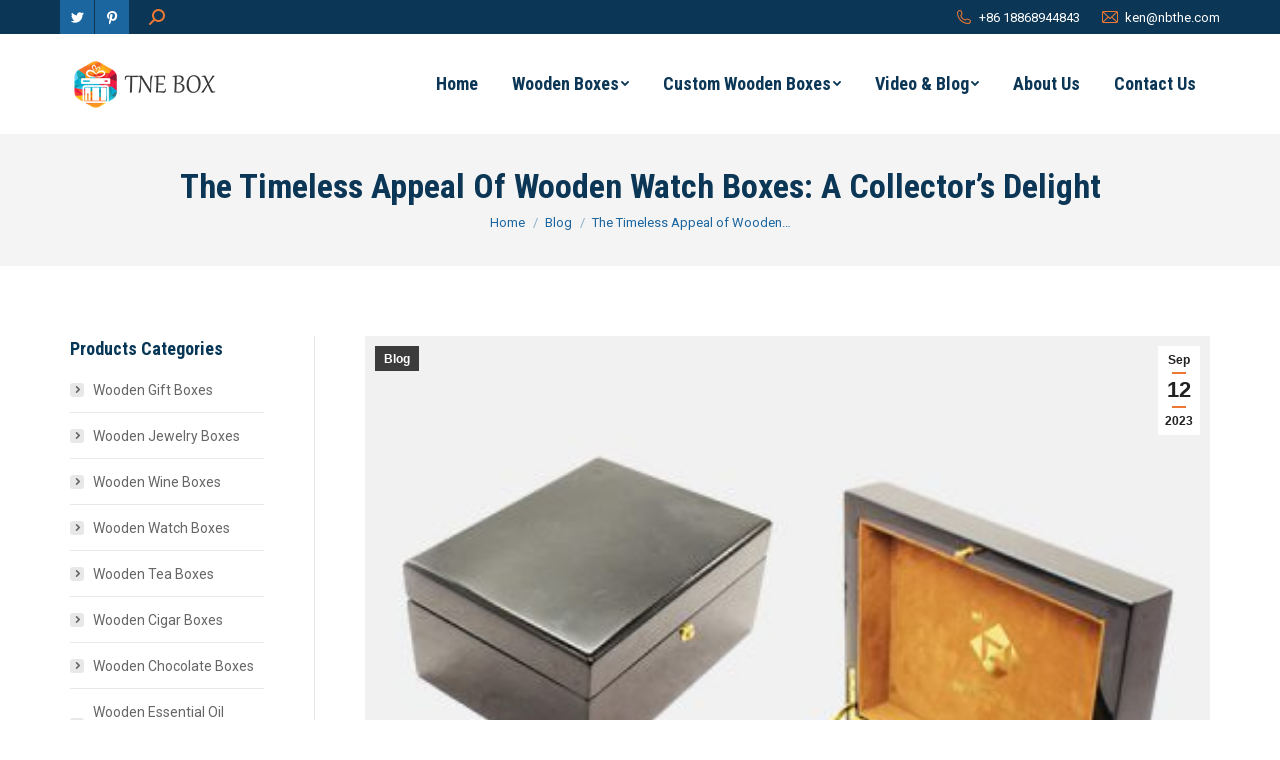

--- FILE ---
content_type: text/html; charset=UTF-8
request_url: https://www.custom-wooden-box.com/the-timeless-appeal-of-wooden-watch-boxes-a-collectors-delight/
body_size: 18337
content:
<!DOCTYPE html>
<!--[if !(IE 6) | !(IE 7) | !(IE 8)  ]><!-->
<html dir="ltr" lang="en-US" prefix="og: https://ogp.me/ns#" class="no-js">
<!--<![endif]-->
<head>
	<meta charset="UTF-8" />
		<meta name="viewport" content="width=device-width, initial-scale=1, maximum-scale=1, user-scalable=0">
		<meta name="theme-color" content="#ec7834"/>	<link rel="profile" href="https://gmpg.org/xfn/11" />
	        <script type="text/javascript">
            if (/Android|webOS|iPhone|iPad|iPod|BlackBerry|IEMobile|Opera Mini/i.test(navigator.userAgent)) {
                var originalAddEventListener = EventTarget.prototype.addEventListener,
                    oldWidth = window.innerWidth;

                EventTarget.prototype.addEventListener = function (eventName, eventHandler, useCapture) {
                    if (eventName === "resize") {
                        originalAddEventListener.call(this, eventName, function (event) {
                            if (oldWidth === window.innerWidth) {
                                return;
                            }
                            else if (oldWidth !== window.innerWidth) {
                                oldWidth = window.innerWidth;
                            }
                            if (eventHandler.handleEvent) {
                                eventHandler.handleEvent.call(this, event);
                            }
                            else {
                                eventHandler.call(this, event);
                            };
                        }, useCapture);
                    }
                    else {
                        originalAddEventListener.call(this, eventName, eventHandler, useCapture);
                    };
                };
            };
        </script>
		<title>The Timeless Appeal of Wooden Watch Boxes: A Collector’s Delight</title>
	<style>img:is([sizes="auto" i], [sizes^="auto," i]) { contain-intrinsic-size: 3000px 1500px }</style>
	
		<!-- All in One SEO 4.9.3 - aioseo.com -->
	<meta name="robots" content="max-image-preview:large" />
	<meta name="author" content="wyf695916308"/>
	<link rel="canonical" href="https://www.custom-wooden-box.com/the-timeless-appeal-of-wooden-watch-boxes-a-collectors-delight/" />
	<meta name="generator" content="All in One SEO (AIOSEO) 4.9.3" />
		<meta property="og:locale" content="en_US" />
		<meta property="og:site_name" content="Custom Wooden Box Manufacturer &amp; Supplier | Wooden Gift, Wine &amp; Jewelry Boxes |" />
		<meta property="og:type" content="article" />
		<meta property="og:title" content="The Timeless Appeal of Wooden Watch Boxes: A Collector’s Delight" />
		<meta property="og:url" content="https://www.custom-wooden-box.com/the-timeless-appeal-of-wooden-watch-boxes-a-collectors-delight/" />
		<meta property="article:published_time" content="2023-09-12T02:22:11+00:00" />
		<meta property="article:modified_time" content="2023-09-12T02:22:12+00:00" />
		<meta name="twitter:card" content="summary_large_image" />
		<meta name="twitter:title" content="The Timeless Appeal of Wooden Watch Boxes: A Collector’s Delight" />
		<script type="application/ld+json" class="aioseo-schema">
			{"@context":"https:\/\/schema.org","@graph":[{"@type":"Article","@id":"https:\/\/www.custom-wooden-box.com\/the-timeless-appeal-of-wooden-watch-boxes-a-collectors-delight\/#article","name":"The Timeless Appeal of Wooden Watch Boxes: A Collector\u2019s Delight","headline":"The Timeless Appeal of Wooden Watch Boxes: A Collector&#8217;s Delight","author":{"@id":"https:\/\/www.custom-wooden-box.com\/author\/wyf695916308\/#author"},"publisher":{"@id":"https:\/\/www.custom-wooden-box.com\/#organization"},"image":{"@type":"ImageObject","url":"https:\/\/www.custom-wooden-box.com\/wp-content\/uploads\/2022\/04\/Luxury-custom-high-glossy-wooden-watch-box-5-e1649345796835.jpg","width":400,"height":400,"caption":"Watch boxes CY-L1331"},"datePublished":"2023-09-12T10:22:11+08:00","dateModified":"2023-09-12T10:22:12+08:00","inLanguage":"en-US","mainEntityOfPage":{"@id":"https:\/\/www.custom-wooden-box.com\/the-timeless-appeal-of-wooden-watch-boxes-a-collectors-delight\/#webpage"},"isPartOf":{"@id":"https:\/\/www.custom-wooden-box.com\/the-timeless-appeal-of-wooden-watch-boxes-a-collectors-delight\/#webpage"},"articleSection":"Blog"},{"@type":"BreadcrumbList","@id":"https:\/\/www.custom-wooden-box.com\/the-timeless-appeal-of-wooden-watch-boxes-a-collectors-delight\/#breadcrumblist","itemListElement":[{"@type":"ListItem","@id":"https:\/\/www.custom-wooden-box.com#listItem","position":1,"name":"Home","item":"https:\/\/www.custom-wooden-box.com","nextItem":{"@type":"ListItem","@id":"https:\/\/www.custom-wooden-box.com\/category\/blog\/#listItem","name":"Blog"}},{"@type":"ListItem","@id":"https:\/\/www.custom-wooden-box.com\/category\/blog\/#listItem","position":2,"name":"Blog","item":"https:\/\/www.custom-wooden-box.com\/category\/blog\/","nextItem":{"@type":"ListItem","@id":"https:\/\/www.custom-wooden-box.com\/the-timeless-appeal-of-wooden-watch-boxes-a-collectors-delight\/#listItem","name":"The Timeless Appeal of Wooden Watch Boxes: A Collector&#8217;s Delight"},"previousItem":{"@type":"ListItem","@id":"https:\/\/www.custom-wooden-box.com#listItem","name":"Home"}},{"@type":"ListItem","@id":"https:\/\/www.custom-wooden-box.com\/the-timeless-appeal-of-wooden-watch-boxes-a-collectors-delight\/#listItem","position":3,"name":"The Timeless Appeal of Wooden Watch Boxes: A Collector&#8217;s Delight","previousItem":{"@type":"ListItem","@id":"https:\/\/www.custom-wooden-box.com\/category\/blog\/#listItem","name":"Blog"}}]},{"@type":"Organization","@id":"https:\/\/www.custom-wooden-box.com\/#organization","name":"Custom Wooden Box Manufacturer & Supplier | Wooden Gift, Wine & Jewelry Boxes","url":"https:\/\/www.custom-wooden-box.com\/"},{"@type":"Person","@id":"https:\/\/www.custom-wooden-box.com\/author\/wyf695916308\/#author","url":"https:\/\/www.custom-wooden-box.com\/author\/wyf695916308\/","name":"wyf695916308","image":{"@type":"ImageObject","@id":"https:\/\/www.custom-wooden-box.com\/the-timeless-appeal-of-wooden-watch-boxes-a-collectors-delight\/#authorImage","url":"https:\/\/secure.gravatar.com\/avatar\/34434f2de12fa6488a5176b11c4bd5d011dbce073d4b57c44724e5ce20631cf8?s=96&d=mm&r=g","width":96,"height":96,"caption":"wyf695916308"}},{"@type":"WebPage","@id":"https:\/\/www.custom-wooden-box.com\/the-timeless-appeal-of-wooden-watch-boxes-a-collectors-delight\/#webpage","url":"https:\/\/www.custom-wooden-box.com\/the-timeless-appeal-of-wooden-watch-boxes-a-collectors-delight\/","name":"The Timeless Appeal of Wooden Watch Boxes: A Collector\u2019s Delight","inLanguage":"en-US","isPartOf":{"@id":"https:\/\/www.custom-wooden-box.com\/#website"},"breadcrumb":{"@id":"https:\/\/www.custom-wooden-box.com\/the-timeless-appeal-of-wooden-watch-boxes-a-collectors-delight\/#breadcrumblist"},"author":{"@id":"https:\/\/www.custom-wooden-box.com\/author\/wyf695916308\/#author"},"creator":{"@id":"https:\/\/www.custom-wooden-box.com\/author\/wyf695916308\/#author"},"image":{"@type":"ImageObject","url":"https:\/\/www.custom-wooden-box.com\/wp-content\/uploads\/2022\/04\/Luxury-custom-high-glossy-wooden-watch-box-5-e1649345796835.jpg","@id":"https:\/\/www.custom-wooden-box.com\/the-timeless-appeal-of-wooden-watch-boxes-a-collectors-delight\/#mainImage","width":400,"height":400,"caption":"Watch boxes CY-L1331"},"primaryImageOfPage":{"@id":"https:\/\/www.custom-wooden-box.com\/the-timeless-appeal-of-wooden-watch-boxes-a-collectors-delight\/#mainImage"},"datePublished":"2023-09-12T10:22:11+08:00","dateModified":"2023-09-12T10:22:12+08:00"},{"@type":"WebSite","@id":"https:\/\/www.custom-wooden-box.com\/#website","url":"https:\/\/www.custom-wooden-box.com\/","name":"Custom Wooden Box Manufacturer & Supplier | Wooden Gift, Wine & Jewelry Boxes","inLanguage":"en-US","publisher":{"@id":"https:\/\/www.custom-wooden-box.com\/#organization"}}]}
		</script>
		<!-- All in One SEO -->

<link rel='dns-prefetch' href='//fonts.googleapis.com' />
<link rel="alternate" type="application/rss+xml" title="Custom Wooden Box Manufacturer &amp; Supplier | Wooden Gift, Wine &amp; Jewelry Boxes &raquo; Feed" href="https://www.custom-wooden-box.com/feed/" />
<link rel="alternate" type="application/rss+xml" title="Custom Wooden Box Manufacturer &amp; Supplier | Wooden Gift, Wine &amp; Jewelry Boxes &raquo; Comments Feed" href="https://www.custom-wooden-box.com/comments/feed/" />
<script type="text/javascript">
/* <![CDATA[ */
window._wpemojiSettings = {"baseUrl":"https:\/\/s.w.org\/images\/core\/emoji\/16.0.1\/72x72\/","ext":".png","svgUrl":"https:\/\/s.w.org\/images\/core\/emoji\/16.0.1\/svg\/","svgExt":".svg","source":{"concatemoji":"https:\/\/www.custom-wooden-box.com\/wp-includes\/js\/wp-emoji-release.min.js?ver=6.8.3"}};
/*! This file is auto-generated */
!function(s,n){var o,i,e;function c(e){try{var t={supportTests:e,timestamp:(new Date).valueOf()};sessionStorage.setItem(o,JSON.stringify(t))}catch(e){}}function p(e,t,n){e.clearRect(0,0,e.canvas.width,e.canvas.height),e.fillText(t,0,0);var t=new Uint32Array(e.getImageData(0,0,e.canvas.width,e.canvas.height).data),a=(e.clearRect(0,0,e.canvas.width,e.canvas.height),e.fillText(n,0,0),new Uint32Array(e.getImageData(0,0,e.canvas.width,e.canvas.height).data));return t.every(function(e,t){return e===a[t]})}function u(e,t){e.clearRect(0,0,e.canvas.width,e.canvas.height),e.fillText(t,0,0);for(var n=e.getImageData(16,16,1,1),a=0;a<n.data.length;a++)if(0!==n.data[a])return!1;return!0}function f(e,t,n,a){switch(t){case"flag":return n(e,"\ud83c\udff3\ufe0f\u200d\u26a7\ufe0f","\ud83c\udff3\ufe0f\u200b\u26a7\ufe0f")?!1:!n(e,"\ud83c\udde8\ud83c\uddf6","\ud83c\udde8\u200b\ud83c\uddf6")&&!n(e,"\ud83c\udff4\udb40\udc67\udb40\udc62\udb40\udc65\udb40\udc6e\udb40\udc67\udb40\udc7f","\ud83c\udff4\u200b\udb40\udc67\u200b\udb40\udc62\u200b\udb40\udc65\u200b\udb40\udc6e\u200b\udb40\udc67\u200b\udb40\udc7f");case"emoji":return!a(e,"\ud83e\udedf")}return!1}function g(e,t,n,a){var r="undefined"!=typeof WorkerGlobalScope&&self instanceof WorkerGlobalScope?new OffscreenCanvas(300,150):s.createElement("canvas"),o=r.getContext("2d",{willReadFrequently:!0}),i=(o.textBaseline="top",o.font="600 32px Arial",{});return e.forEach(function(e){i[e]=t(o,e,n,a)}),i}function t(e){var t=s.createElement("script");t.src=e,t.defer=!0,s.head.appendChild(t)}"undefined"!=typeof Promise&&(o="wpEmojiSettingsSupports",i=["flag","emoji"],n.supports={everything:!0,everythingExceptFlag:!0},e=new Promise(function(e){s.addEventListener("DOMContentLoaded",e,{once:!0})}),new Promise(function(t){var n=function(){try{var e=JSON.parse(sessionStorage.getItem(o));if("object"==typeof e&&"number"==typeof e.timestamp&&(new Date).valueOf()<e.timestamp+604800&&"object"==typeof e.supportTests)return e.supportTests}catch(e){}return null}();if(!n){if("undefined"!=typeof Worker&&"undefined"!=typeof OffscreenCanvas&&"undefined"!=typeof URL&&URL.createObjectURL&&"undefined"!=typeof Blob)try{var e="postMessage("+g.toString()+"("+[JSON.stringify(i),f.toString(),p.toString(),u.toString()].join(",")+"));",a=new Blob([e],{type:"text/javascript"}),r=new Worker(URL.createObjectURL(a),{name:"wpTestEmojiSupports"});return void(r.onmessage=function(e){c(n=e.data),r.terminate(),t(n)})}catch(e){}c(n=g(i,f,p,u))}t(n)}).then(function(e){for(var t in e)n.supports[t]=e[t],n.supports.everything=n.supports.everything&&n.supports[t],"flag"!==t&&(n.supports.everythingExceptFlag=n.supports.everythingExceptFlag&&n.supports[t]);n.supports.everythingExceptFlag=n.supports.everythingExceptFlag&&!n.supports.flag,n.DOMReady=!1,n.readyCallback=function(){n.DOMReady=!0}}).then(function(){return e}).then(function(){var e;n.supports.everything||(n.readyCallback(),(e=n.source||{}).concatemoji?t(e.concatemoji):e.wpemoji&&e.twemoji&&(t(e.twemoji),t(e.wpemoji)))}))}((window,document),window._wpemojiSettings);
/* ]]> */
</script>
<style id='wp-emoji-styles-inline-css' type='text/css'>

	img.wp-smiley, img.emoji {
		display: inline !important;
		border: none !important;
		box-shadow: none !important;
		height: 1em !important;
		width: 1em !important;
		margin: 0 0.07em !important;
		vertical-align: -0.1em !important;
		background: none !important;
		padding: 0 !important;
	}
</style>
<link rel='stylesheet' id='wp-block-library-css' href='https://www.custom-wooden-box.com/wp-includes/css/dist/block-library/style.min.css?ver=6.8.3' type='text/css' media='all' />
<style id='wp-block-library-theme-inline-css' type='text/css'>
.wp-block-audio :where(figcaption){color:#555;font-size:13px;text-align:center}.is-dark-theme .wp-block-audio :where(figcaption){color:#ffffffa6}.wp-block-audio{margin:0 0 1em}.wp-block-code{border:1px solid #ccc;border-radius:4px;font-family:Menlo,Consolas,monaco,monospace;padding:.8em 1em}.wp-block-embed :where(figcaption){color:#555;font-size:13px;text-align:center}.is-dark-theme .wp-block-embed :where(figcaption){color:#ffffffa6}.wp-block-embed{margin:0 0 1em}.blocks-gallery-caption{color:#555;font-size:13px;text-align:center}.is-dark-theme .blocks-gallery-caption{color:#ffffffa6}:root :where(.wp-block-image figcaption){color:#555;font-size:13px;text-align:center}.is-dark-theme :root :where(.wp-block-image figcaption){color:#ffffffa6}.wp-block-image{margin:0 0 1em}.wp-block-pullquote{border-bottom:4px solid;border-top:4px solid;color:currentColor;margin-bottom:1.75em}.wp-block-pullquote cite,.wp-block-pullquote footer,.wp-block-pullquote__citation{color:currentColor;font-size:.8125em;font-style:normal;text-transform:uppercase}.wp-block-quote{border-left:.25em solid;margin:0 0 1.75em;padding-left:1em}.wp-block-quote cite,.wp-block-quote footer{color:currentColor;font-size:.8125em;font-style:normal;position:relative}.wp-block-quote:where(.has-text-align-right){border-left:none;border-right:.25em solid;padding-left:0;padding-right:1em}.wp-block-quote:where(.has-text-align-center){border:none;padding-left:0}.wp-block-quote.is-large,.wp-block-quote.is-style-large,.wp-block-quote:where(.is-style-plain){border:none}.wp-block-search .wp-block-search__label{font-weight:700}.wp-block-search__button{border:1px solid #ccc;padding:.375em .625em}:where(.wp-block-group.has-background){padding:1.25em 2.375em}.wp-block-separator.has-css-opacity{opacity:.4}.wp-block-separator{border:none;border-bottom:2px solid;margin-left:auto;margin-right:auto}.wp-block-separator.has-alpha-channel-opacity{opacity:1}.wp-block-separator:not(.is-style-wide):not(.is-style-dots){width:100px}.wp-block-separator.has-background:not(.is-style-dots){border-bottom:none;height:1px}.wp-block-separator.has-background:not(.is-style-wide):not(.is-style-dots){height:2px}.wp-block-table{margin:0 0 1em}.wp-block-table td,.wp-block-table th{word-break:normal}.wp-block-table :where(figcaption){color:#555;font-size:13px;text-align:center}.is-dark-theme .wp-block-table :where(figcaption){color:#ffffffa6}.wp-block-video :where(figcaption){color:#555;font-size:13px;text-align:center}.is-dark-theme .wp-block-video :where(figcaption){color:#ffffffa6}.wp-block-video{margin:0 0 1em}:root :where(.wp-block-template-part.has-background){margin-bottom:0;margin-top:0;padding:1.25em 2.375em}
</style>
<style id='classic-theme-styles-inline-css' type='text/css'>
/*! This file is auto-generated */
.wp-block-button__link{color:#fff;background-color:#32373c;border-radius:9999px;box-shadow:none;text-decoration:none;padding:calc(.667em + 2px) calc(1.333em + 2px);font-size:1.125em}.wp-block-file__button{background:#32373c;color:#fff;text-decoration:none}
</style>
<link rel='stylesheet' id='aioseo/css/src/vue/standalone/blocks/table-of-contents/global.scss-css' href='https://www.custom-wooden-box.com/wp-content/plugins/all-in-one-seo-pack/dist/Lite/assets/css/table-of-contents/global.e90f6d47.css?ver=4.9.3' type='text/css' media='all' />
<style id='global-styles-inline-css' type='text/css'>
:root{--wp--preset--aspect-ratio--square: 1;--wp--preset--aspect-ratio--4-3: 4/3;--wp--preset--aspect-ratio--3-4: 3/4;--wp--preset--aspect-ratio--3-2: 3/2;--wp--preset--aspect-ratio--2-3: 2/3;--wp--preset--aspect-ratio--16-9: 16/9;--wp--preset--aspect-ratio--9-16: 9/16;--wp--preset--color--black: #000000;--wp--preset--color--cyan-bluish-gray: #abb8c3;--wp--preset--color--white: #FFF;--wp--preset--color--pale-pink: #f78da7;--wp--preset--color--vivid-red: #cf2e2e;--wp--preset--color--luminous-vivid-orange: #ff6900;--wp--preset--color--luminous-vivid-amber: #fcb900;--wp--preset--color--light-green-cyan: #7bdcb5;--wp--preset--color--vivid-green-cyan: #00d084;--wp--preset--color--pale-cyan-blue: #8ed1fc;--wp--preset--color--vivid-cyan-blue: #0693e3;--wp--preset--color--vivid-purple: #9b51e0;--wp--preset--color--accent: #ec7834;--wp--preset--color--dark-gray: #111;--wp--preset--color--light-gray: #767676;--wp--preset--gradient--vivid-cyan-blue-to-vivid-purple: linear-gradient(135deg,rgba(6,147,227,1) 0%,rgb(155,81,224) 100%);--wp--preset--gradient--light-green-cyan-to-vivid-green-cyan: linear-gradient(135deg,rgb(122,220,180) 0%,rgb(0,208,130) 100%);--wp--preset--gradient--luminous-vivid-amber-to-luminous-vivid-orange: linear-gradient(135deg,rgba(252,185,0,1) 0%,rgba(255,105,0,1) 100%);--wp--preset--gradient--luminous-vivid-orange-to-vivid-red: linear-gradient(135deg,rgba(255,105,0,1) 0%,rgb(207,46,46) 100%);--wp--preset--gradient--very-light-gray-to-cyan-bluish-gray: linear-gradient(135deg,rgb(238,238,238) 0%,rgb(169,184,195) 100%);--wp--preset--gradient--cool-to-warm-spectrum: linear-gradient(135deg,rgb(74,234,220) 0%,rgb(151,120,209) 20%,rgb(207,42,186) 40%,rgb(238,44,130) 60%,rgb(251,105,98) 80%,rgb(254,248,76) 100%);--wp--preset--gradient--blush-light-purple: linear-gradient(135deg,rgb(255,206,236) 0%,rgb(152,150,240) 100%);--wp--preset--gradient--blush-bordeaux: linear-gradient(135deg,rgb(254,205,165) 0%,rgb(254,45,45) 50%,rgb(107,0,62) 100%);--wp--preset--gradient--luminous-dusk: linear-gradient(135deg,rgb(255,203,112) 0%,rgb(199,81,192) 50%,rgb(65,88,208) 100%);--wp--preset--gradient--pale-ocean: linear-gradient(135deg,rgb(255,245,203) 0%,rgb(182,227,212) 50%,rgb(51,167,181) 100%);--wp--preset--gradient--electric-grass: linear-gradient(135deg,rgb(202,248,128) 0%,rgb(113,206,126) 100%);--wp--preset--gradient--midnight: linear-gradient(135deg,rgb(2,3,129) 0%,rgb(40,116,252) 100%);--wp--preset--font-size--small: 13px;--wp--preset--font-size--medium: 20px;--wp--preset--font-size--large: 36px;--wp--preset--font-size--x-large: 42px;--wp--preset--spacing--20: 0.44rem;--wp--preset--spacing--30: 0.67rem;--wp--preset--spacing--40: 1rem;--wp--preset--spacing--50: 1.5rem;--wp--preset--spacing--60: 2.25rem;--wp--preset--spacing--70: 3.38rem;--wp--preset--spacing--80: 5.06rem;--wp--preset--shadow--natural: 6px 6px 9px rgba(0, 0, 0, 0.2);--wp--preset--shadow--deep: 12px 12px 50px rgba(0, 0, 0, 0.4);--wp--preset--shadow--sharp: 6px 6px 0px rgba(0, 0, 0, 0.2);--wp--preset--shadow--outlined: 6px 6px 0px -3px rgba(255, 255, 255, 1), 6px 6px rgba(0, 0, 0, 1);--wp--preset--shadow--crisp: 6px 6px 0px rgba(0, 0, 0, 1);}:where(.is-layout-flex){gap: 0.5em;}:where(.is-layout-grid){gap: 0.5em;}body .is-layout-flex{display: flex;}.is-layout-flex{flex-wrap: wrap;align-items: center;}.is-layout-flex > :is(*, div){margin: 0;}body .is-layout-grid{display: grid;}.is-layout-grid > :is(*, div){margin: 0;}:where(.wp-block-columns.is-layout-flex){gap: 2em;}:where(.wp-block-columns.is-layout-grid){gap: 2em;}:where(.wp-block-post-template.is-layout-flex){gap: 1.25em;}:where(.wp-block-post-template.is-layout-grid){gap: 1.25em;}.has-black-color{color: var(--wp--preset--color--black) !important;}.has-cyan-bluish-gray-color{color: var(--wp--preset--color--cyan-bluish-gray) !important;}.has-white-color{color: var(--wp--preset--color--white) !important;}.has-pale-pink-color{color: var(--wp--preset--color--pale-pink) !important;}.has-vivid-red-color{color: var(--wp--preset--color--vivid-red) !important;}.has-luminous-vivid-orange-color{color: var(--wp--preset--color--luminous-vivid-orange) !important;}.has-luminous-vivid-amber-color{color: var(--wp--preset--color--luminous-vivid-amber) !important;}.has-light-green-cyan-color{color: var(--wp--preset--color--light-green-cyan) !important;}.has-vivid-green-cyan-color{color: var(--wp--preset--color--vivid-green-cyan) !important;}.has-pale-cyan-blue-color{color: var(--wp--preset--color--pale-cyan-blue) !important;}.has-vivid-cyan-blue-color{color: var(--wp--preset--color--vivid-cyan-blue) !important;}.has-vivid-purple-color{color: var(--wp--preset--color--vivid-purple) !important;}.has-black-background-color{background-color: var(--wp--preset--color--black) !important;}.has-cyan-bluish-gray-background-color{background-color: var(--wp--preset--color--cyan-bluish-gray) !important;}.has-white-background-color{background-color: var(--wp--preset--color--white) !important;}.has-pale-pink-background-color{background-color: var(--wp--preset--color--pale-pink) !important;}.has-vivid-red-background-color{background-color: var(--wp--preset--color--vivid-red) !important;}.has-luminous-vivid-orange-background-color{background-color: var(--wp--preset--color--luminous-vivid-orange) !important;}.has-luminous-vivid-amber-background-color{background-color: var(--wp--preset--color--luminous-vivid-amber) !important;}.has-light-green-cyan-background-color{background-color: var(--wp--preset--color--light-green-cyan) !important;}.has-vivid-green-cyan-background-color{background-color: var(--wp--preset--color--vivid-green-cyan) !important;}.has-pale-cyan-blue-background-color{background-color: var(--wp--preset--color--pale-cyan-blue) !important;}.has-vivid-cyan-blue-background-color{background-color: var(--wp--preset--color--vivid-cyan-blue) !important;}.has-vivid-purple-background-color{background-color: var(--wp--preset--color--vivid-purple) !important;}.has-black-border-color{border-color: var(--wp--preset--color--black) !important;}.has-cyan-bluish-gray-border-color{border-color: var(--wp--preset--color--cyan-bluish-gray) !important;}.has-white-border-color{border-color: var(--wp--preset--color--white) !important;}.has-pale-pink-border-color{border-color: var(--wp--preset--color--pale-pink) !important;}.has-vivid-red-border-color{border-color: var(--wp--preset--color--vivid-red) !important;}.has-luminous-vivid-orange-border-color{border-color: var(--wp--preset--color--luminous-vivid-orange) !important;}.has-luminous-vivid-amber-border-color{border-color: var(--wp--preset--color--luminous-vivid-amber) !important;}.has-light-green-cyan-border-color{border-color: var(--wp--preset--color--light-green-cyan) !important;}.has-vivid-green-cyan-border-color{border-color: var(--wp--preset--color--vivid-green-cyan) !important;}.has-pale-cyan-blue-border-color{border-color: var(--wp--preset--color--pale-cyan-blue) !important;}.has-vivid-cyan-blue-border-color{border-color: var(--wp--preset--color--vivid-cyan-blue) !important;}.has-vivid-purple-border-color{border-color: var(--wp--preset--color--vivid-purple) !important;}.has-vivid-cyan-blue-to-vivid-purple-gradient-background{background: var(--wp--preset--gradient--vivid-cyan-blue-to-vivid-purple) !important;}.has-light-green-cyan-to-vivid-green-cyan-gradient-background{background: var(--wp--preset--gradient--light-green-cyan-to-vivid-green-cyan) !important;}.has-luminous-vivid-amber-to-luminous-vivid-orange-gradient-background{background: var(--wp--preset--gradient--luminous-vivid-amber-to-luminous-vivid-orange) !important;}.has-luminous-vivid-orange-to-vivid-red-gradient-background{background: var(--wp--preset--gradient--luminous-vivid-orange-to-vivid-red) !important;}.has-very-light-gray-to-cyan-bluish-gray-gradient-background{background: var(--wp--preset--gradient--very-light-gray-to-cyan-bluish-gray) !important;}.has-cool-to-warm-spectrum-gradient-background{background: var(--wp--preset--gradient--cool-to-warm-spectrum) !important;}.has-blush-light-purple-gradient-background{background: var(--wp--preset--gradient--blush-light-purple) !important;}.has-blush-bordeaux-gradient-background{background: var(--wp--preset--gradient--blush-bordeaux) !important;}.has-luminous-dusk-gradient-background{background: var(--wp--preset--gradient--luminous-dusk) !important;}.has-pale-ocean-gradient-background{background: var(--wp--preset--gradient--pale-ocean) !important;}.has-electric-grass-gradient-background{background: var(--wp--preset--gradient--electric-grass) !important;}.has-midnight-gradient-background{background: var(--wp--preset--gradient--midnight) !important;}.has-small-font-size{font-size: var(--wp--preset--font-size--small) !important;}.has-medium-font-size{font-size: var(--wp--preset--font-size--medium) !important;}.has-large-font-size{font-size: var(--wp--preset--font-size--large) !important;}.has-x-large-font-size{font-size: var(--wp--preset--font-size--x-large) !important;}
:where(.wp-block-post-template.is-layout-flex){gap: 1.25em;}:where(.wp-block-post-template.is-layout-grid){gap: 1.25em;}
:where(.wp-block-columns.is-layout-flex){gap: 2em;}:where(.wp-block-columns.is-layout-grid){gap: 2em;}
:root :where(.wp-block-pullquote){font-size: 1.5em;line-height: 1.6;}
</style>
<link rel='stylesheet' id='the7-Defaults-css' href='https://www.custom-wooden-box.com/wp-content/uploads/smile_fonts/Defaults/Defaults.css?ver=6.8.3' type='text/css' media='all' />
<link rel='stylesheet' id='the7-icomoon-font-awesome-14x14-css' href='https://www.custom-wooden-box.com/wp-content/uploads/smile_fonts/icomoon-font-awesome-14x14/icomoon-font-awesome-14x14.css?ver=6.8.3' type='text/css' media='all' />
<link rel='stylesheet' id='the7-icomoon-feather-24x24-css' href='https://www.custom-wooden-box.com/wp-content/uploads/smile_fonts/icomoon-feather-24x24/icomoon-feather-24x24.css?ver=6.8.3' type='text/css' media='all' />
<link rel='stylesheet' id='the7-icomoon-free-social-contact-16x16-css' href='https://www.custom-wooden-box.com/wp-content/uploads/smile_fonts/icomoon-free-social-contact-16x16/icomoon-free-social-contact-16x16.css?ver=6.8.3' type='text/css' media='all' />
<link rel='stylesheet' id='dt-web-fonts-css' href='https://fonts.googleapis.com/css?family=Roboto:400,600,700%7CRoboto+Condensed:400,600,700' type='text/css' media='all' />
<link rel='stylesheet' id='dt-main-css' href='https://www.custom-wooden-box.com/wp-content/themes/dt-the7/css/main.min.css?ver=9.15.0.1' type='text/css' media='all' />
<style id='dt-main-inline-css' type='text/css'>
body #load {
  display: block;
  height: 100%;
  overflow: hidden;
  position: fixed;
  width: 100%;
  z-index: 9901;
  opacity: 1;
  visibility: visible;
  transition: all .35s ease-out;
}
.load-wrap {
  width: 100%;
  height: 100%;
  background-position: center center;
  background-repeat: no-repeat;
  text-align: center;
}
.load-wrap > svg {
  position: absolute;
  top: 50%;
  left: 50%;
  transform: translate(-50%,-50%);
}
#load {
  background-color: #ffffff;
}
.uil-default rect:not(.bk) {
  fill: #1367a3;
}
.uil-ring > path {
  fill: #1367a3;
}
.ring-loader .circle {
  fill: #1367a3;
}
.ring-loader .moving-circle {
  fill: #1367a3;
}
.uil-hourglass .glass {
  stroke: #1367a3;
}
.uil-hourglass .sand {
  fill: #1367a3;
}
.spinner-loader .load-wrap {
  background-image: url("data:image/svg+xml,%3Csvg width='75px' height='75px' xmlns='http://www.w3.org/2000/svg' viewBox='0 0 100 100' preserveAspectRatio='xMidYMid' class='uil-default'%3E%3Crect x='0' y='0' width='100' height='100' fill='none' class='bk'%3E%3C/rect%3E%3Crect  x='46.5' y='40' width='7' height='20' rx='5' ry='5' fill='%231367a3' transform='rotate(0 50 50) translate(0 -30)'%3E  %3Canimate attributeName='opacity' from='1' to='0' dur='1s' begin='0s' repeatCount='indefinite'/%3E%3C/rect%3E%3Crect  x='46.5' y='40' width='7' height='20' rx='5' ry='5' fill='%231367a3' transform='rotate(30 50 50) translate(0 -30)'%3E  %3Canimate attributeName='opacity' from='1' to='0' dur='1s' begin='0.08333333333333333s' repeatCount='indefinite'/%3E%3C/rect%3E%3Crect  x='46.5' y='40' width='7' height='20' rx='5' ry='5' fill='%231367a3' transform='rotate(60 50 50) translate(0 -30)'%3E  %3Canimate attributeName='opacity' from='1' to='0' dur='1s' begin='0.16666666666666666s' repeatCount='indefinite'/%3E%3C/rect%3E%3Crect  x='46.5' y='40' width='7' height='20' rx='5' ry='5' fill='%231367a3' transform='rotate(90 50 50) translate(0 -30)'%3E  %3Canimate attributeName='opacity' from='1' to='0' dur='1s' begin='0.25s' repeatCount='indefinite'/%3E%3C/rect%3E%3Crect  x='46.5' y='40' width='7' height='20' rx='5' ry='5' fill='%231367a3' transform='rotate(120 50 50) translate(0 -30)'%3E  %3Canimate attributeName='opacity' from='1' to='0' dur='1s' begin='0.3333333333333333s' repeatCount='indefinite'/%3E%3C/rect%3E%3Crect  x='46.5' y='40' width='7' height='20' rx='5' ry='5' fill='%231367a3' transform='rotate(150 50 50) translate(0 -30)'%3E  %3Canimate attributeName='opacity' from='1' to='0' dur='1s' begin='0.4166666666666667s' repeatCount='indefinite'/%3E%3C/rect%3E%3Crect  x='46.5' y='40' width='7' height='20' rx='5' ry='5' fill='%231367a3' transform='rotate(180 50 50) translate(0 -30)'%3E  %3Canimate attributeName='opacity' from='1' to='0' dur='1s' begin='0.5s' repeatCount='indefinite'/%3E%3C/rect%3E%3Crect  x='46.5' y='40' width='7' height='20' rx='5' ry='5' fill='%231367a3' transform='rotate(210 50 50) translate(0 -30)'%3E  %3Canimate attributeName='opacity' from='1' to='0' dur='1s' begin='0.5833333333333334s' repeatCount='indefinite'/%3E%3C/rect%3E%3Crect  x='46.5' y='40' width='7' height='20' rx='5' ry='5' fill='%231367a3' transform='rotate(240 50 50) translate(0 -30)'%3E  %3Canimate attributeName='opacity' from='1' to='0' dur='1s' begin='0.6666666666666666s' repeatCount='indefinite'/%3E%3C/rect%3E%3Crect  x='46.5' y='40' width='7' height='20' rx='5' ry='5' fill='%231367a3' transform='rotate(270 50 50) translate(0 -30)'%3E  %3Canimate attributeName='opacity' from='1' to='0' dur='1s' begin='0.75s' repeatCount='indefinite'/%3E%3C/rect%3E%3Crect  x='46.5' y='40' width='7' height='20' rx='5' ry='5' fill='%231367a3' transform='rotate(300 50 50) translate(0 -30)'%3E  %3Canimate attributeName='opacity' from='1' to='0' dur='1s' begin='0.8333333333333334s' repeatCount='indefinite'/%3E%3C/rect%3E%3Crect  x='46.5' y='40' width='7' height='20' rx='5' ry='5' fill='%231367a3' transform='rotate(330 50 50) translate(0 -30)'%3E  %3Canimate attributeName='opacity' from='1' to='0' dur='1s' begin='0.9166666666666666s' repeatCount='indefinite'/%3E%3C/rect%3E%3C/svg%3E");
}
.ring-loader .load-wrap {
  background-image: url("data:image/svg+xml,%3Csvg xmlns='http://www.w3.org/2000/svg' viewBox='0 0 32 32' width='72' height='72' fill='%231367a3'%3E   %3Cpath opacity='.25' d='M16 0 A16 16 0 0 0 16 32 A16 16 0 0 0 16 0 M16 4 A12 12 0 0 1 16 28 A12 12 0 0 1 16 4'/%3E   %3Cpath d='M16 0 A16 16 0 0 1 32 16 L28 16 A12 12 0 0 0 16 4z'%3E     %3CanimateTransform attributeName='transform' type='rotate' from='0 16 16' to='360 16 16' dur='0.8s' repeatCount='indefinite' /%3E   %3C/path%3E %3C/svg%3E");
}
.hourglass-loader .load-wrap {
  background-image: url("data:image/svg+xml,%3Csvg xmlns='http://www.w3.org/2000/svg' viewBox='0 0 32 32' width='72' height='72' fill='%231367a3'%3E   %3Cpath transform='translate(2)' d='M0 12 V20 H4 V12z'%3E      %3Canimate attributeName='d' values='M0 12 V20 H4 V12z; M0 4 V28 H4 V4z; M0 12 V20 H4 V12z; M0 12 V20 H4 V12z' dur='1.2s' repeatCount='indefinite' begin='0' keytimes='0;.2;.5;1' keySplines='0.2 0.2 0.4 0.8;0.2 0.6 0.4 0.8;0.2 0.8 0.4 0.8' calcMode='spline'  /%3E   %3C/path%3E   %3Cpath transform='translate(8)' d='M0 12 V20 H4 V12z'%3E     %3Canimate attributeName='d' values='M0 12 V20 H4 V12z; M0 4 V28 H4 V4z; M0 12 V20 H4 V12z; M0 12 V20 H4 V12z' dur='1.2s' repeatCount='indefinite' begin='0.2' keytimes='0;.2;.5;1' keySplines='0.2 0.2 0.4 0.8;0.2 0.6 0.4 0.8;0.2 0.8 0.4 0.8' calcMode='spline'  /%3E   %3C/path%3E   %3Cpath transform='translate(14)' d='M0 12 V20 H4 V12z'%3E     %3Canimate attributeName='d' values='M0 12 V20 H4 V12z; M0 4 V28 H4 V4z; M0 12 V20 H4 V12z; M0 12 V20 H4 V12z' dur='1.2s' repeatCount='indefinite' begin='0.4' keytimes='0;.2;.5;1' keySplines='0.2 0.2 0.4 0.8;0.2 0.6 0.4 0.8;0.2 0.8 0.4 0.8' calcMode='spline' /%3E   %3C/path%3E   %3Cpath transform='translate(20)' d='M0 12 V20 H4 V12z'%3E     %3Canimate attributeName='d' values='M0 12 V20 H4 V12z; M0 4 V28 H4 V4z; M0 12 V20 H4 V12z; M0 12 V20 H4 V12z' dur='1.2s' repeatCount='indefinite' begin='0.6' keytimes='0;.2;.5;1' keySplines='0.2 0.2 0.4 0.8;0.2 0.6 0.4 0.8;0.2 0.8 0.4 0.8' calcMode='spline' /%3E   %3C/path%3E   %3Cpath transform='translate(26)' d='M0 12 V20 H4 V12z'%3E     %3Canimate attributeName='d' values='M0 12 V20 H4 V12z; M0 4 V28 H4 V4z; M0 12 V20 H4 V12z; M0 12 V20 H4 V12z' dur='1.2s' repeatCount='indefinite' begin='0.8' keytimes='0;.2;.5;1' keySplines='0.2 0.2 0.4 0.8;0.2 0.6 0.4 0.8;0.2 0.8 0.4 0.8' calcMode='spline' /%3E   %3C/path%3E %3C/svg%3E");
}

</style>
<link rel='stylesheet' id='the7-font-css' href='https://www.custom-wooden-box.com/wp-content/themes/dt-the7/fonts/icomoon-the7-font/icomoon-the7-font.min.css?ver=9.15.0.1' type='text/css' media='all' />
<link rel='stylesheet' id='the7-awesome-fonts-css' href='https://www.custom-wooden-box.com/wp-content/themes/dt-the7/fonts/FontAwesome/css/all.min.css?ver=9.15.0.1' type='text/css' media='all' />
<link rel='stylesheet' id='the7-awesome-fonts-back-css' href='https://www.custom-wooden-box.com/wp-content/themes/dt-the7/fonts/FontAwesome/back-compat.min.css?ver=9.15.0.1' type='text/css' media='all' />
<link rel='stylesheet' id='the7-custom-scrollbar-css' href='https://www.custom-wooden-box.com/wp-content/themes/dt-the7/lib/custom-scrollbar/custom-scrollbar.min.css?ver=9.15.0.1' type='text/css' media='all' />
<link rel='stylesheet' id='the7-wpbakery-css' href='https://www.custom-wooden-box.com/wp-content/themes/dt-the7/css/wpbakery.min.css?ver=9.15.0.1' type='text/css' media='all' />
<link rel='stylesheet' id='the7-core-css' href='https://www.custom-wooden-box.com/wp-content/plugins/dt-the7-core/assets/css/post-type.min.css?ver=2.5.7.1' type='text/css' media='all' />
<link rel='stylesheet' id='the7-css-vars-css' href='https://www.custom-wooden-box.com/wp-content/uploads/the7-css/css-vars.css?ver=9fce9c826dda' type='text/css' media='all' />
<link rel='stylesheet' id='dt-custom-css' href='https://www.custom-wooden-box.com/wp-content/uploads/the7-css/custom.css?ver=9fce9c826dda' type='text/css' media='all' />
<link rel='stylesheet' id='dt-media-css' href='https://www.custom-wooden-box.com/wp-content/uploads/the7-css/media.css?ver=9fce9c826dda' type='text/css' media='all' />
<link rel='stylesheet' id='the7-mega-menu-css' href='https://www.custom-wooden-box.com/wp-content/uploads/the7-css/mega-menu.css?ver=9fce9c826dda' type='text/css' media='all' />
<link rel='stylesheet' id='the7-elements-albums-portfolio-css' href='https://www.custom-wooden-box.com/wp-content/uploads/the7-css/the7-elements-albums-portfolio.css?ver=9fce9c826dda' type='text/css' media='all' />
<link rel='stylesheet' id='the7-elements-css' href='https://www.custom-wooden-box.com/wp-content/uploads/the7-css/post-type-dynamic.css?ver=9fce9c826dda' type='text/css' media='all' />
<link rel='stylesheet' id='style-css' href='https://www.custom-wooden-box.com/wp-content/themes/dt-the7/style.css?ver=9.15.0.1' type='text/css' media='all' />
<script type="text/javascript" src="https://www.custom-wooden-box.com/wp-includes/js/jquery/jquery.min.js?ver=3.7.1" id="jquery-core-js"></script>
<script type="text/javascript" src="https://www.custom-wooden-box.com/wp-includes/js/jquery/jquery-migrate.min.js?ver=3.4.1" id="jquery-migrate-js"></script>
<script type="text/javascript" id="dt-above-fold-js-extra">
/* <![CDATA[ */
var dtLocal = {"themeUrl":"https:\/\/www.custom-wooden-box.com\/wp-content\/themes\/dt-the7","passText":"To view this protected post, enter the password below:","moreButtonText":{"loading":"Loading...","loadMore":"Load more"},"postID":"19514","ajaxurl":"https:\/\/www.custom-wooden-box.com\/wp-admin\/admin-ajax.php","REST":{"baseUrl":"https:\/\/www.custom-wooden-box.com\/wp-json\/the7\/v1","endpoints":{"sendMail":"\/send-mail"}},"contactMessages":{"required":"One or more fields have an error. Please check and try again.","terms":"Please accept the privacy policy.","fillTheCaptchaError":"Please, fill the captcha."},"captchaSiteKey":"","ajaxNonce":"8831ce9da1","pageData":"","themeSettings":{"smoothScroll":"off","lazyLoading":false,"accentColor":{"mode":"solid","color":"#ec7834"},"desktopHeader":{"height":100},"ToggleCaptionEnabled":"disabled","ToggleCaption":"Navigation","floatingHeader":{"showAfter":160,"showMenu":true,"height":70,"logo":{"showLogo":true,"html":"<img class=\" preload-me\" src=\"https:\/\/www.custom-wooden-box.com\/wp-content\/uploads\/2022\/04\/Wooden-Box-Icon-60.png\" srcset=\"https:\/\/www.custom-wooden-box.com\/wp-content\/uploads\/2022\/04\/Wooden-Box-Icon-60.png 165w, https:\/\/www.custom-wooden-box.com\/wp-content\/uploads\/2022\/04\/Wooden-Box-Icon-60.png 165w\" width=\"165\" height=\"60\"   sizes=\"165px\" alt=\"Custom Wooden Box Manufacturer &amp; Supplier | Wooden Gift, Wine &amp; Jewelry Boxes\" \/>","url":"https:\/\/www.custom-wooden-box.com\/"}},"topLine":{"floatingTopLine":{"logo":{"showLogo":false,"html":""}}},"mobileHeader":{"firstSwitchPoint":1050,"secondSwitchPoint":778,"firstSwitchPointHeight":70,"secondSwitchPointHeight":60,"mobileToggleCaptionEnabled":"disabled","mobileToggleCaption":"Menu"},"stickyMobileHeaderFirstSwitch":{"logo":{"html":"<img class=\" preload-me\" src=\"https:\/\/www.custom-wooden-box.com\/wp-content\/uploads\/2022\/04\/Wooden-Box-Icon-60.png\" srcset=\"https:\/\/www.custom-wooden-box.com\/wp-content\/uploads\/2022\/04\/Wooden-Box-Icon-60.png 165w, https:\/\/www.custom-wooden-box.com\/wp-content\/uploads\/2022\/04\/Wooden-Box-Icon-60.png 165w\" width=\"165\" height=\"60\"   sizes=\"165px\" alt=\"Custom Wooden Box Manufacturer &amp; Supplier | Wooden Gift, Wine &amp; Jewelry Boxes\" \/>"}},"stickyMobileHeaderSecondSwitch":{"logo":{"html":"<img class=\" preload-me\" src=\"https:\/\/www.custom-wooden-box.com\/wp-content\/uploads\/2022\/04\/Wooden-Box-Icon-60.png\" srcset=\"https:\/\/www.custom-wooden-box.com\/wp-content\/uploads\/2022\/04\/Wooden-Box-Icon-60.png 165w, https:\/\/www.custom-wooden-box.com\/wp-content\/uploads\/2022\/04\/Wooden-Box-Icon-60.png 165w\" width=\"165\" height=\"60\"   sizes=\"165px\" alt=\"Custom Wooden Box Manufacturer &amp; Supplier | Wooden Gift, Wine &amp; Jewelry Boxes\" \/>"}},"content":{"textColor":"#666666","headerColor":"#0b3655"},"sidebar":{"switchPoint":990},"boxedWidth":"1280px","stripes":{"stripe1":{"textColor":"#4d4f51","headerColor":"#4d4f51"},"stripe2":{"textColor":"#ffffff","headerColor":"#ffffff"},"stripe3":{"textColor":"#ffffff","headerColor":"#ffffff"}}},"VCMobileScreenWidth":"778"};
var dtShare = {"shareButtonText":{"facebook":"Share on Facebook","twitter":"Tweet","pinterest":"Pin it","linkedin":"Share on Linkedin","whatsapp":"Share on Whatsapp"},"overlayOpacity":"85"};
/* ]]> */
</script>
<script type="text/javascript" src="https://www.custom-wooden-box.com/wp-content/themes/dt-the7/js/above-the-fold.min.js?ver=9.15.0.1" id="dt-above-fold-js"></script>
<link rel="https://api.w.org/" href="https://www.custom-wooden-box.com/wp-json/" /><link rel="alternate" title="JSON" type="application/json" href="https://www.custom-wooden-box.com/wp-json/wp/v2/posts/19514" /><link rel="EditURI" type="application/rsd+xml" title="RSD" href="https://www.custom-wooden-box.com/xmlrpc.php?rsd" />
<meta name="generator" content="WordPress 6.8.3" />
<link rel='shortlink' href='https://www.custom-wooden-box.com/?p=19514' />
<link rel="alternate" title="oEmbed (JSON)" type="application/json+oembed" href="https://www.custom-wooden-box.com/wp-json/oembed/1.0/embed?url=https%3A%2F%2Fwww.custom-wooden-box.com%2Fthe-timeless-appeal-of-wooden-watch-boxes-a-collectors-delight%2F" />
<link rel="alternate" title="oEmbed (XML)" type="text/xml+oembed" href="https://www.custom-wooden-box.com/wp-json/oembed/1.0/embed?url=https%3A%2F%2Fwww.custom-wooden-box.com%2Fthe-timeless-appeal-of-wooden-watch-boxes-a-collectors-delight%2F&#038;format=xml" />
<meta property="og:site_name" content="Custom Wooden Box Manufacturer &amp; Supplier | Wooden Gift, Wine &amp; Jewelry Boxes" />
<meta property="og:title" content="&lt;strong&gt;The Timeless Appeal of Wooden Watch Boxes: A Collector&#8217;s Delight&lt;/strong&gt;" />
<meta property="og:description" content="Watches are not just instruments to measure time; they are a reflection of history, craftsmanship, and personal style. In this blog post, we&#8217;ll explore the timeless appeal of wooden watch boxes, why collectors treasure them, and how they enhance the experience of owning and displaying watches. Historical Significance: Wooden watch boxes have a storied history&hellip;" />
<meta property="og:image" content="https://www.custom-wooden-box.com/wp-content/uploads/2022/04/Luxury-custom-high-glossy-wooden-watch-box-5-e1649345796835.jpg" />
<meta property="og:url" content="https://www.custom-wooden-box.com/the-timeless-appeal-of-wooden-watch-boxes-a-collectors-delight/" />
<meta property="og:type" content="article" />
<meta name="generator" content="Powered by WPBakery Page Builder - drag and drop page builder for WordPress."/>
<meta name="generator" content="Powered by Slider Revolution 6.5.5 - responsive, Mobile-Friendly Slider Plugin for WordPress with comfortable drag and drop interface." />
<script type="text/javascript" id="the7-loader-script">
document.addEventListener("DOMContentLoaded", function(event) { 
	var load = document.getElementById("load");
	if(!load.classList.contains('loader-removed')){
		var removeLoading = setTimeout(function() {
			load.className += " loader-removed";
		}, 300);
	}
});
</script>
		<link rel="icon" href="https://www.custom-wooden-box.com/wp-content/uploads/2022/04/Wooden-Box-Icon-32x32.png" type="image/png" sizes="16x16"/><link rel="icon" href="https://www.custom-wooden-box.com/wp-content/uploads/2022/04/Wooden-Box-Icon-32x32.png" type="image/png" sizes="32x32"/><link rel="apple-touch-icon" href="https://www.custom-wooden-box.com/wp-content/uploads/2022/04/Wooden-Box-Icon-60x60.png"><link rel="apple-touch-icon" sizes="76x76" href="https://www.custom-wooden-box.com/wp-content/uploads/2022/04/Wooden-Box-Icon-60x60.png"><link rel="apple-touch-icon" sizes="120x120" href="https://www.custom-wooden-box.com/wp-content/uploads/2022/04/Wooden-Box-Icon-60x60.png"><link rel="apple-touch-icon" sizes="152x152" href="https://www.custom-wooden-box.com/wp-content/uploads/2022/04/Wooden-Box-Icon-60x60.png"><script type="text/javascript">function setREVStartSize(e){
			//window.requestAnimationFrame(function() {				 
				window.RSIW = window.RSIW===undefined ? window.innerWidth : window.RSIW;	
				window.RSIH = window.RSIH===undefined ? window.innerHeight : window.RSIH;	
				try {								
					var pw = document.getElementById(e.c).parentNode.offsetWidth,
						newh;
					pw = pw===0 || isNaN(pw) ? window.RSIW : pw;
					e.tabw = e.tabw===undefined ? 0 : parseInt(e.tabw);
					e.thumbw = e.thumbw===undefined ? 0 : parseInt(e.thumbw);
					e.tabh = e.tabh===undefined ? 0 : parseInt(e.tabh);
					e.thumbh = e.thumbh===undefined ? 0 : parseInt(e.thumbh);
					e.tabhide = e.tabhide===undefined ? 0 : parseInt(e.tabhide);
					e.thumbhide = e.thumbhide===undefined ? 0 : parseInt(e.thumbhide);
					e.mh = e.mh===undefined || e.mh=="" || e.mh==="auto" ? 0 : parseInt(e.mh,0);		
					if(e.layout==="fullscreen" || e.l==="fullscreen") 						
						newh = Math.max(e.mh,window.RSIH);					
					else{					
						e.gw = Array.isArray(e.gw) ? e.gw : [e.gw];
						for (var i in e.rl) if (e.gw[i]===undefined || e.gw[i]===0) e.gw[i] = e.gw[i-1];					
						e.gh = e.el===undefined || e.el==="" || (Array.isArray(e.el) && e.el.length==0)? e.gh : e.el;
						e.gh = Array.isArray(e.gh) ? e.gh : [e.gh];
						for (var i in e.rl) if (e.gh[i]===undefined || e.gh[i]===0) e.gh[i] = e.gh[i-1];
											
						var nl = new Array(e.rl.length),
							ix = 0,						
							sl;					
						e.tabw = e.tabhide>=pw ? 0 : e.tabw;
						e.thumbw = e.thumbhide>=pw ? 0 : e.thumbw;
						e.tabh = e.tabhide>=pw ? 0 : e.tabh;
						e.thumbh = e.thumbhide>=pw ? 0 : e.thumbh;					
						for (var i in e.rl) nl[i] = e.rl[i]<window.RSIW ? 0 : e.rl[i];
						sl = nl[0];									
						for (var i in nl) if (sl>nl[i] && nl[i]>0) { sl = nl[i]; ix=i;}															
						var m = pw>(e.gw[ix]+e.tabw+e.thumbw) ? 1 : (pw-(e.tabw+e.thumbw)) / (e.gw[ix]);					
						newh =  (e.gh[ix] * m) + (e.tabh + e.thumbh);
					}
					var el = document.getElementById(e.c);
					if (el!==null && el) el.style.height = newh+"px";					
					el = document.getElementById(e.c+"_wrapper");
					if (el!==null && el) {
						el.style.height = newh+"px";
						el.style.display = "block";
					}
				} catch(e){
					console.log("Failure at Presize of Slider:" + e)
				}					   
			//});
		  };</script>
<noscript><style> .wpb_animate_when_almost_visible { opacity: 1; }</style></noscript></head>
<body id="the7-body" class="wp-singular post-template-default single single-post postid-19514 single-format-standard wp-embed-responsive wp-theme-dt-the7 the7-core-ver-2.5.7.1 no-comments boxed-layout dt-responsive-on right-mobile-menu-close-icon ouside-menu-close-icon mobile-hamburger-close-bg-enable mobile-hamburger-close-bg-hover-enable  fade-medium-mobile-menu-close-icon fade-small-menu-close-icon srcset-enabled btn-flat custom-btn-color custom-btn-hover-color phantom-slide phantom-shadow-decoration phantom-custom-logo-on sticky-mobile-header top-header first-switch-logo-left first-switch-menu-right second-switch-logo-left second-switch-menu-right right-mobile-menu layzr-loading-on popup-message-style dt-fa-compatibility the7-ver-9.15.0.1 wpb-js-composer js-comp-ver-6.6.0.1 vc_responsive">
<!-- The7 9.15.0.1 -->
<div id="load" class="ring-loader">
	<div class="load-wrap"></div>
</div>
<div id="page" class="boxed">
	<a class="skip-link screen-reader-text" href="#content">Skip to content</a>

<div class="masthead inline-header right widgets surround shadow-mobile-header-decoration small-mobile-menu-icon mobile-menu-icon-bg-on mobile-menu-icon-hover-bg-on dt-parent-menu-clickable show-sub-menu-on-hover show-device-logo show-mobile-logo"  role="banner">

	<div class="top-bar top-bar-line-hide">
	<div class="top-bar-bg" ></div>
	<div class="left-widgets mini-widgets"><div class="soc-ico show-on-desktop in-top-bar-right in-top-bar custom-bg disabled-border border-off hover-custom-bg hover-disabled-border  hover-border-off"><a title="Twitter page opens in new window" href="/" target="_blank" class="twitter"><span class="soc-font-icon"></span><span class="screen-reader-text">Twitter page opens in new window</span></a><a title="Pinterest page opens in new window" href="/" target="_blank" class="pinterest"><span class="soc-font-icon"></span><span class="screen-reader-text">Pinterest page opens in new window</span></a></div><div class="mini-search show-on-desktop in-menu-first-switch in-menu-second-switch popup-search custom-icon"><form class="searchform mini-widget-searchform" role="search" method="get" action="https://www.custom-wooden-box.com/">

	<div class="screen-reader-text">Search:</div>

	
		<a href="" class="submit text-disable"><i class=" mw-icon the7-mw-icon-search-bold"></i></a>
		<div class="popup-search-wrap">
			<input type="text" class="field searchform-s" name="s" value="" placeholder="Type and hit enter …" title="Search form"/>
			<a href="" class="search-icon"><i class="the7-mw-icon-search-bold"></i></a>
		</div>

			<input type="submit" class="assistive-text searchsubmit" value="Go!"/>
</form>
</div></div><div class="right-widgets mini-widgets"><span class="mini-contacts phone show-on-desktop in-menu-first-switch in-menu-second-switch"><i class="fa-fw the7-mw-icon-phone"></i>+86 18868944843</span><span class="mini-contacts email show-on-desktop near-logo-first-switch near-logo-second-switch"><i class="fa-fw the7-mw-icon-mail"></i>ken@nbthe.com</span></div></div>

	<header class="header-bar">

		<div class="branding">
	<div id="site-title" class="assistive-text">Custom Wooden Box Manufacturer &amp; Supplier | Wooden Gift, Wine &amp; Jewelry Boxes</div>
	<div id="site-description" class="assistive-text"></div>
	<a class="" href="https://www.custom-wooden-box.com/"><img class=" preload-me" src="https://www.custom-wooden-box.com/wp-content/uploads/2022/04/Wooden-Box-Icon-60.png" srcset="https://www.custom-wooden-box.com/wp-content/uploads/2022/04/Wooden-Box-Icon-60.png 165w, https://www.custom-wooden-box.com/wp-content/uploads/2022/04/Wooden-Box-Icon-60.png 165w" width="165" height="60"   sizes="165px" alt="Custom Wooden Box Manufacturer &amp; Supplier | Wooden Gift, Wine &amp; Jewelry Boxes" /><img class="mobile-logo preload-me" src="https://www.custom-wooden-box.com/wp-content/uploads/2022/04/Wooden-Box-Icon-60.png" srcset="https://www.custom-wooden-box.com/wp-content/uploads/2022/04/Wooden-Box-Icon-60.png 165w, https://www.custom-wooden-box.com/wp-content/uploads/2022/04/Wooden-Box-Icon-60.png 165w" width="165" height="60"   sizes="165px" alt="Custom Wooden Box Manufacturer &amp; Supplier | Wooden Gift, Wine &amp; Jewelry Boxes" /></a></div>

		<ul id="primary-menu" class="main-nav bg-outline-decoration hover-bg-decoration hover-line-decoration active-bg-decoration active-line-decoration level-arrows-on outside-item-remove-margin" role="menubar"><li class="menu-item menu-item-type-post_type menu-item-object-page menu-item-home menu-item-17515 first" role="presentation"><a href='https://www.custom-wooden-box.com/' data-level='1' role="menuitem"><span class="menu-item-text"><span class="menu-text">Home</span></span></a></li> <li class="menu-item menu-item-type-post_type menu-item-object-page menu-item-has-children menu-item-17716 has-children" role="presentation"><a href='https://www.custom-wooden-box.com/products/' data-level='1' role="menuitem"><span class="menu-item-text"><span class="menu-text">Wooden Boxes</span></span></a><ul class="sub-nav hover-style-bg level-arrows-on" role="menubar"><li class="menu-item menu-item-type-post_type menu-item-object-page menu-item-17564 first" role="presentation"><a href='https://www.custom-wooden-box.com/products/' class=' mega-menu-img mega-menu-img-left' data-level='2' role="menuitem"><img class="preload-me lazy-load" src="data:image/svg+xml,%3Csvg%20xmlns%3D&#39;http%3A%2F%2Fwww.w3.org%2F2000%2Fsvg&#39;%20viewBox%3D&#39;0%200%2040%2040&#39;%2F%3E" data-src="https://www.custom-wooden-box.com/wp-content/uploads/2025/10/All-wooden-boxes-40x40.jpg" data-srcset="https://www.custom-wooden-box.com/wp-content/uploads/2025/10/All-wooden-boxes-40x40.jpg 40w, https://www.custom-wooden-box.com/wp-content/uploads/2025/10/All-wooden-boxes.jpg 50w" alt="Menu icon" width="40" height="40"  style="border-radius: 0px;margin: 0px 6px 0px 0px;" /><span class="menu-item-text"><span class="menu-text">All Wooden Boxes</span></span></a></li> <li class="menu-item menu-item-type-post_type menu-item-object-page menu-item-17709" role="presentation"><a href='https://www.custom-wooden-box.com/wooden-gift-box/' class=' mega-menu-img mega-menu-img-left' data-level='2' role="menuitem"><img class="preload-me lazy-load" src="data:image/svg+xml,%3Csvg%20xmlns%3D&#39;http%3A%2F%2Fwww.w3.org%2F2000%2Fsvg&#39;%20viewBox%3D&#39;0%200%2040%2040&#39;%2F%3E" data-src="https://www.custom-wooden-box.com/wp-content/uploads/2025/10/Wooden-Gift-Boxes-40x40.jpg" data-srcset="https://www.custom-wooden-box.com/wp-content/uploads/2025/10/Wooden-Gift-Boxes-40x40.jpg 40w, https://www.custom-wooden-box.com/wp-content/uploads/2025/10/Wooden-Gift-Boxes.jpg 50w" alt="Menu icon" width="40" height="40"  style="border-radius: 0px;margin: 0px 6px 0px 0px;" /><span class="menu-item-text"><span class="menu-text">Wooden Gift Boxes</span></span></a></li> <li class="menu-item menu-item-type-post_type menu-item-object-page menu-item-19588" role="presentation"><a href='https://www.custom-wooden-box.com/wooden-jewelry-boxes/' class=' mega-menu-img mega-menu-img-left' data-level='2' role="menuitem"><img class="preload-me lazy-load" src="data:image/svg+xml,%3Csvg%20xmlns%3D&#39;http%3A%2F%2Fwww.w3.org%2F2000%2Fsvg&#39;%20viewBox%3D&#39;0%200%2040%2040&#39;%2F%3E" data-src="https://www.custom-wooden-box.com/wp-content/uploads/2025/10/Wooden-Jewelry-Boxes-40x40.jpg" data-srcset="https://www.custom-wooden-box.com/wp-content/uploads/2025/10/Wooden-Jewelry-Boxes-40x40.jpg 40w, https://www.custom-wooden-box.com/wp-content/uploads/2025/10/Wooden-Jewelry-Boxes.jpg 50w" alt="Menu icon" width="40" height="40"  style="border-radius: 0px;margin: 0px 6px 0px 0px;" /><span class="menu-item-text"><span class="menu-text">Wooden Jewelry Boxes</span></span></a></li> <li class="menu-item menu-item-type-post_type menu-item-object-page menu-item-17710" role="presentation"><a href='https://www.custom-wooden-box.com/wooden-wine-box/' class=' mega-menu-img mega-menu-img-left' data-level='2' role="menuitem"><img class="preload-me lazy-load" src="data:image/svg+xml,%3Csvg%20xmlns%3D&#39;http%3A%2F%2Fwww.w3.org%2F2000%2Fsvg&#39;%20viewBox%3D&#39;0%200%2040%2040&#39;%2F%3E" data-src="https://www.custom-wooden-box.com/wp-content/uploads/2025/10/Wooden-Wine-Boxes-40x40.jpg" data-srcset="https://www.custom-wooden-box.com/wp-content/uploads/2025/10/Wooden-Wine-Boxes-40x40.jpg 40w, https://www.custom-wooden-box.com/wp-content/uploads/2025/10/Wooden-Wine-Boxes.jpg 50w" alt="Menu icon" width="40" height="40"  style="border-radius: 0px;margin: 0px 6px 0px 0px;" /><span class="menu-item-text"><span class="menu-text">Wooden Wine Boxes</span></span></a></li> <li class="menu-item menu-item-type-post_type menu-item-object-page menu-item-17712" role="presentation"><a href='https://www.custom-wooden-box.com/wooden-watch-box/' class=' mega-menu-img mega-menu-img-left' data-level='2' role="menuitem"><img class="preload-me lazy-load" src="data:image/svg+xml,%3Csvg%20xmlns%3D&#39;http%3A%2F%2Fwww.w3.org%2F2000%2Fsvg&#39;%20viewBox%3D&#39;0%200%2040%2040&#39;%2F%3E" data-src="https://www.custom-wooden-box.com/wp-content/uploads/2025/10/Wooden-Watch-Boxes-40x40.jpg" data-srcset="https://www.custom-wooden-box.com/wp-content/uploads/2025/10/Wooden-Watch-Boxes-40x40.jpg 40w, https://www.custom-wooden-box.com/wp-content/uploads/2025/10/Wooden-Watch-Boxes.jpg 50w" alt="Menu icon" width="40" height="40"  style="border-radius: 0px;margin: 0px 6px 0px 0px;" /><span class="menu-item-text"><span class="menu-text">Wooden Watch Boxes</span></span></a></li> <li class="menu-item menu-item-type-post_type menu-item-object-page menu-item-19586" role="presentation"><a href='https://www.custom-wooden-box.com/wooden-cigar-boxes/' class=' mega-menu-img mega-menu-img-left' data-level='2' role="menuitem"><img class="preload-me lazy-load" src="data:image/svg+xml,%3Csvg%20xmlns%3D&#39;http%3A%2F%2Fwww.w3.org%2F2000%2Fsvg&#39;%20viewBox%3D&#39;0%200%2040%2040&#39;%2F%3E" data-src="https://www.custom-wooden-box.com/wp-content/uploads/2025/10/Wooden-Cigar-Boxes-40x40.jpg" data-srcset="https://www.custom-wooden-box.com/wp-content/uploads/2025/10/Wooden-Cigar-Boxes-40x40.jpg 40w, https://www.custom-wooden-box.com/wp-content/uploads/2025/10/Wooden-Cigar-Boxes.jpg 50w" alt="Menu icon" width="40" height="40"  style="border-radius: 0px;margin: 0px 6px 0px 0px;" /><span class="menu-item-text"><span class="menu-text">Wooden Cigar Boxes</span></span></a></li> <li class="menu-item menu-item-type-post_type menu-item-object-page menu-item-19587" role="presentation"><a href='https://www.custom-wooden-box.com/wooden-tea-boxes/' class=' mega-menu-img mega-menu-img-left' data-level='2' role="menuitem"><img class="preload-me lazy-load" src="data:image/svg+xml,%3Csvg%20xmlns%3D&#39;http%3A%2F%2Fwww.w3.org%2F2000%2Fsvg&#39;%20viewBox%3D&#39;0%200%2040%2040&#39;%2F%3E" data-src="https://www.custom-wooden-box.com/wp-content/uploads/2025/10/Wooden-Tea-Boxes-40x40.jpg" data-srcset="https://www.custom-wooden-box.com/wp-content/uploads/2025/10/Wooden-Tea-Boxes-40x40.jpg 40w, https://www.custom-wooden-box.com/wp-content/uploads/2025/10/Wooden-Tea-Boxes.jpg 50w" alt="Menu icon" width="40" height="40"  style="border-radius: 0px;margin: 0px 6px 0px 0px;" /><span class="menu-item-text"><span class="menu-text">Wooden Tea Boxes</span></span></a></li> <li class="menu-item menu-item-type-post_type menu-item-object-page menu-item-17715" role="presentation"><a href='https://www.custom-wooden-box.com/wooden-chocolate-box/' class=' mega-menu-img mega-menu-img-left' data-level='2' role="menuitem"><img class="preload-me lazy-load" src="data:image/svg+xml,%3Csvg%20xmlns%3D&#39;http%3A%2F%2Fwww.w3.org%2F2000%2Fsvg&#39;%20viewBox%3D&#39;0%200%2040%2040&#39;%2F%3E" data-src="https://www.custom-wooden-box.com/wp-content/uploads/2025/10/Wooden-Chocolate-Boxes-40x40.jpg" data-srcset="https://www.custom-wooden-box.com/wp-content/uploads/2025/10/Wooden-Chocolate-Boxes-40x40.jpg 40w, https://www.custom-wooden-box.com/wp-content/uploads/2025/10/Wooden-Chocolate-Boxes.jpg 50w" alt="Menu icon" width="40" height="40"  style="border-radius: 0px;margin: 0px 6px 0px 0px;" /><span class="menu-item-text"><span class="menu-text">Wooden Chocolate Boxes</span></span></a></li> <li class="menu-item menu-item-type-post_type menu-item-object-page menu-item-17714" role="presentation"><a href='https://www.custom-wooden-box.com/wooden-essential-oil-box/' class=' mega-menu-img mega-menu-img-left' data-level='2' role="menuitem"><img class="preload-me lazy-load" src="data:image/svg+xml,%3Csvg%20xmlns%3D&#39;http%3A%2F%2Fwww.w3.org%2F2000%2Fsvg&#39;%20viewBox%3D&#39;0%200%2040%2040&#39;%2F%3E" data-src="https://www.custom-wooden-box.com/wp-content/uploads/2025/10/Wooden-Essential-Oil-Boxes-40x40.jpg" data-srcset="https://www.custom-wooden-box.com/wp-content/uploads/2025/10/Wooden-Essential-Oil-Boxes-40x40.jpg 40w, https://www.custom-wooden-box.com/wp-content/uploads/2025/10/Wooden-Essential-Oil-Boxes.jpg 50w" alt="Menu icon" width="40" height="40"  style="border-radius: 0px;margin: 0px 6px 0px 0px;" /><span class="menu-item-text"><span class="menu-text">Wooden Essential Oil Boxes</span></span></a></li> <li class="menu-item menu-item-type-post_type menu-item-object-page menu-item-17713" role="presentation"><a href='https://www.custom-wooden-box.com/mdf-wooden-box/' class=' mega-menu-img mega-menu-img-left' data-level='2' role="menuitem"><img class="preload-me lazy-load" src="data:image/svg+xml,%3Csvg%20xmlns%3D&#39;http%3A%2F%2Fwww.w3.org%2F2000%2Fsvg&#39;%20viewBox%3D&#39;0%200%2040%2040&#39;%2F%3E" data-src="https://www.custom-wooden-box.com/wp-content/uploads/2025/10/MDF-Wooden-Boxes-40x40.jpg" data-srcset="https://www.custom-wooden-box.com/wp-content/uploads/2025/10/MDF-Wooden-Boxes-40x40.jpg 40w, https://www.custom-wooden-box.com/wp-content/uploads/2025/10/MDF-Wooden-Boxes.jpg 50w" alt="Menu icon" width="40" height="40"  style="border-radius: 0px;margin: 0px 6px 0px 0px;" /><span class="menu-item-text"><span class="menu-text">MDF Wooden Boxes</span></span></a></li> </ul></li> <li class="menu-item menu-item-type-post_type menu-item-object-page menu-item-has-children menu-item-17690 has-children" role="presentation"><a href='https://www.custom-wooden-box.com/custom/' data-level='1' role="menuitem"><span class="menu-item-text"><span class="menu-text">Custom Wooden Boxes</span></span></a><ul class="sub-nav hover-style-bg level-arrows-on" role="menubar"><li class="menu-item menu-item-type-post_type menu-item-object-page menu-item-19259 first" role="presentation"><a href='https://www.custom-wooden-box.com/custom-wooden-box-logo-print/' data-level='2' role="menuitem"><span class="menu-item-text"><span class="menu-text">Custom Wooden Box Logo &#038; Print</span></span></a></li> <li class="menu-item menu-item-type-post_type menu-item-object-page menu-item-19258" role="presentation"><a href='https://www.custom-wooden-box.com/custom-wooden-box-color-size/' data-level='2' role="menuitem"><span class="menu-item-text"><span class="menu-text">Custom Wooden Box Color &#038; Size</span></span></a></li> <li class="menu-item menu-item-type-post_type menu-item-object-page menu-item-19392" role="presentation"><a href='https://www.custom-wooden-box.com/custom-wooden-box-shape/' data-level='2' role="menuitem"><span class="menu-item-text"><span class="menu-text">Custom Wooden Box Shape</span></span></a></li> </ul></li> <li class="menu-item menu-item-type-post_type menu-item-object-page menu-item-has-children menu-item-17565 has-children" role="presentation"><a href='https://www.custom-wooden-box.com/video/' data-level='1' role="menuitem"><span class="menu-item-text"><span class="menu-text">Video &#038; Blog</span></span></a><ul class="sub-nav hover-style-bg level-arrows-on" role="menubar"><li class="menu-item menu-item-type-post_type menu-item-object-page menu-item-17509 first" role="presentation"><a href='https://www.custom-wooden-box.com/blog/' data-level='2' role="menuitem"><span class="menu-item-text"><span class="menu-text">Blog</span></span></a></li> <li class="menu-item menu-item-type-post_type menu-item-object-page menu-item-19149" role="presentation"><a href='https://www.custom-wooden-box.com/wooden-gift-box-video/' data-level='2' role="menuitem"><span class="menu-item-text"><span class="menu-text">Wooden Gift Box Video</span></span></a></li> <li class="menu-item menu-item-type-post_type menu-item-object-page menu-item-19151" role="presentation"><a href='https://www.custom-wooden-box.com/wooden-wine-box-video/' data-level='2' role="menuitem"><span class="menu-item-text"><span class="menu-text">Wooden Wine Box Video</span></span></a></li> <li class="menu-item menu-item-type-post_type menu-item-object-page menu-item-19150" role="presentation"><a href='https://www.custom-wooden-box.com/wooden-watch-box-video/' data-level='2' role="menuitem"><span class="menu-item-text"><span class="menu-text">Wooden Watch Box Video</span></span></a></li> </ul></li> <li class="menu-item menu-item-type-post_type menu-item-object-page menu-item-17677" role="presentation"><a href='https://www.custom-wooden-box.com/about-us/' data-level='1' role="menuitem"><span class="menu-item-text"><span class="menu-text">About Us</span></span></a></li> <li class="menu-item menu-item-type-post_type menu-item-object-page menu-item-17676" role="presentation"><a href='https://www.custom-wooden-box.com/contact-us/' data-level='1' role="menuitem"><span class="menu-item-text"><span class="menu-text">Contact Us</span></span></a></li> </ul>
		
	</header>

</div>
<div class="dt-mobile-header mobile-menu-show-divider">
	<div class="dt-close-mobile-menu-icon"><div class="close-line-wrap"><span class="close-line"></span><span class="close-line"></span><span class="close-line"></span></div></div>	<ul id="mobile-menu" class="mobile-main-nav" role="menubar">
		<li class="menu-item menu-item-type-post_type menu-item-object-page menu-item-home menu-item-17515 first" role="presentation"><a href='https://www.custom-wooden-box.com/' data-level='1' role="menuitem"><span class="menu-item-text"><span class="menu-text">Home</span></span></a></li> <li class="menu-item menu-item-type-post_type menu-item-object-page menu-item-has-children menu-item-17716 has-children" role="presentation"><a href='https://www.custom-wooden-box.com/products/' data-level='1' role="menuitem"><span class="menu-item-text"><span class="menu-text">Wooden Boxes</span></span></a><ul class="sub-nav hover-style-bg level-arrows-on" role="menubar"><li class="menu-item menu-item-type-post_type menu-item-object-page menu-item-17564 first" role="presentation"><a href='https://www.custom-wooden-box.com/products/' class=' mega-menu-img mega-menu-img-left' data-level='2' role="menuitem"><img class="preload-me lazy-load" src="data:image/svg+xml,%3Csvg%20xmlns%3D&#39;http%3A%2F%2Fwww.w3.org%2F2000%2Fsvg&#39;%20viewBox%3D&#39;0%200%2040%2040&#39;%2F%3E" data-src="https://www.custom-wooden-box.com/wp-content/uploads/2025/10/All-wooden-boxes-40x40.jpg" data-srcset="https://www.custom-wooden-box.com/wp-content/uploads/2025/10/All-wooden-boxes-40x40.jpg 40w, https://www.custom-wooden-box.com/wp-content/uploads/2025/10/All-wooden-boxes.jpg 50w" alt="Menu icon" width="40" height="40"  style="border-radius: 0px;margin: 0px 6px 0px 0px;" /><span class="menu-item-text"><span class="menu-text">All Wooden Boxes</span></span></a></li> <li class="menu-item menu-item-type-post_type menu-item-object-page menu-item-17709" role="presentation"><a href='https://www.custom-wooden-box.com/wooden-gift-box/' class=' mega-menu-img mega-menu-img-left' data-level='2' role="menuitem"><img class="preload-me lazy-load" src="data:image/svg+xml,%3Csvg%20xmlns%3D&#39;http%3A%2F%2Fwww.w3.org%2F2000%2Fsvg&#39;%20viewBox%3D&#39;0%200%2040%2040&#39;%2F%3E" data-src="https://www.custom-wooden-box.com/wp-content/uploads/2025/10/Wooden-Gift-Boxes-40x40.jpg" data-srcset="https://www.custom-wooden-box.com/wp-content/uploads/2025/10/Wooden-Gift-Boxes-40x40.jpg 40w, https://www.custom-wooden-box.com/wp-content/uploads/2025/10/Wooden-Gift-Boxes.jpg 50w" alt="Menu icon" width="40" height="40"  style="border-radius: 0px;margin: 0px 6px 0px 0px;" /><span class="menu-item-text"><span class="menu-text">Wooden Gift Boxes</span></span></a></li> <li class="menu-item menu-item-type-post_type menu-item-object-page menu-item-19588" role="presentation"><a href='https://www.custom-wooden-box.com/wooden-jewelry-boxes/' class=' mega-menu-img mega-menu-img-left' data-level='2' role="menuitem"><img class="preload-me lazy-load" src="data:image/svg+xml,%3Csvg%20xmlns%3D&#39;http%3A%2F%2Fwww.w3.org%2F2000%2Fsvg&#39;%20viewBox%3D&#39;0%200%2040%2040&#39;%2F%3E" data-src="https://www.custom-wooden-box.com/wp-content/uploads/2025/10/Wooden-Jewelry-Boxes-40x40.jpg" data-srcset="https://www.custom-wooden-box.com/wp-content/uploads/2025/10/Wooden-Jewelry-Boxes-40x40.jpg 40w, https://www.custom-wooden-box.com/wp-content/uploads/2025/10/Wooden-Jewelry-Boxes.jpg 50w" alt="Menu icon" width="40" height="40"  style="border-radius: 0px;margin: 0px 6px 0px 0px;" /><span class="menu-item-text"><span class="menu-text">Wooden Jewelry Boxes</span></span></a></li> <li class="menu-item menu-item-type-post_type menu-item-object-page menu-item-17710" role="presentation"><a href='https://www.custom-wooden-box.com/wooden-wine-box/' class=' mega-menu-img mega-menu-img-left' data-level='2' role="menuitem"><img class="preload-me lazy-load" src="data:image/svg+xml,%3Csvg%20xmlns%3D&#39;http%3A%2F%2Fwww.w3.org%2F2000%2Fsvg&#39;%20viewBox%3D&#39;0%200%2040%2040&#39;%2F%3E" data-src="https://www.custom-wooden-box.com/wp-content/uploads/2025/10/Wooden-Wine-Boxes-40x40.jpg" data-srcset="https://www.custom-wooden-box.com/wp-content/uploads/2025/10/Wooden-Wine-Boxes-40x40.jpg 40w, https://www.custom-wooden-box.com/wp-content/uploads/2025/10/Wooden-Wine-Boxes.jpg 50w" alt="Menu icon" width="40" height="40"  style="border-radius: 0px;margin: 0px 6px 0px 0px;" /><span class="menu-item-text"><span class="menu-text">Wooden Wine Boxes</span></span></a></li> <li class="menu-item menu-item-type-post_type menu-item-object-page menu-item-17712" role="presentation"><a href='https://www.custom-wooden-box.com/wooden-watch-box/' class=' mega-menu-img mega-menu-img-left' data-level='2' role="menuitem"><img class="preload-me lazy-load" src="data:image/svg+xml,%3Csvg%20xmlns%3D&#39;http%3A%2F%2Fwww.w3.org%2F2000%2Fsvg&#39;%20viewBox%3D&#39;0%200%2040%2040&#39;%2F%3E" data-src="https://www.custom-wooden-box.com/wp-content/uploads/2025/10/Wooden-Watch-Boxes-40x40.jpg" data-srcset="https://www.custom-wooden-box.com/wp-content/uploads/2025/10/Wooden-Watch-Boxes-40x40.jpg 40w, https://www.custom-wooden-box.com/wp-content/uploads/2025/10/Wooden-Watch-Boxes.jpg 50w" alt="Menu icon" width="40" height="40"  style="border-radius: 0px;margin: 0px 6px 0px 0px;" /><span class="menu-item-text"><span class="menu-text">Wooden Watch Boxes</span></span></a></li> <li class="menu-item menu-item-type-post_type menu-item-object-page menu-item-19586" role="presentation"><a href='https://www.custom-wooden-box.com/wooden-cigar-boxes/' class=' mega-menu-img mega-menu-img-left' data-level='2' role="menuitem"><img class="preload-me lazy-load" src="data:image/svg+xml,%3Csvg%20xmlns%3D&#39;http%3A%2F%2Fwww.w3.org%2F2000%2Fsvg&#39;%20viewBox%3D&#39;0%200%2040%2040&#39;%2F%3E" data-src="https://www.custom-wooden-box.com/wp-content/uploads/2025/10/Wooden-Cigar-Boxes-40x40.jpg" data-srcset="https://www.custom-wooden-box.com/wp-content/uploads/2025/10/Wooden-Cigar-Boxes-40x40.jpg 40w, https://www.custom-wooden-box.com/wp-content/uploads/2025/10/Wooden-Cigar-Boxes.jpg 50w" alt="Menu icon" width="40" height="40"  style="border-radius: 0px;margin: 0px 6px 0px 0px;" /><span class="menu-item-text"><span class="menu-text">Wooden Cigar Boxes</span></span></a></li> <li class="menu-item menu-item-type-post_type menu-item-object-page menu-item-19587" role="presentation"><a href='https://www.custom-wooden-box.com/wooden-tea-boxes/' class=' mega-menu-img mega-menu-img-left' data-level='2' role="menuitem"><img class="preload-me lazy-load" src="data:image/svg+xml,%3Csvg%20xmlns%3D&#39;http%3A%2F%2Fwww.w3.org%2F2000%2Fsvg&#39;%20viewBox%3D&#39;0%200%2040%2040&#39;%2F%3E" data-src="https://www.custom-wooden-box.com/wp-content/uploads/2025/10/Wooden-Tea-Boxes-40x40.jpg" data-srcset="https://www.custom-wooden-box.com/wp-content/uploads/2025/10/Wooden-Tea-Boxes-40x40.jpg 40w, https://www.custom-wooden-box.com/wp-content/uploads/2025/10/Wooden-Tea-Boxes.jpg 50w" alt="Menu icon" width="40" height="40"  style="border-radius: 0px;margin: 0px 6px 0px 0px;" /><span class="menu-item-text"><span class="menu-text">Wooden Tea Boxes</span></span></a></li> <li class="menu-item menu-item-type-post_type menu-item-object-page menu-item-17715" role="presentation"><a href='https://www.custom-wooden-box.com/wooden-chocolate-box/' class=' mega-menu-img mega-menu-img-left' data-level='2' role="menuitem"><img class="preload-me lazy-load" src="data:image/svg+xml,%3Csvg%20xmlns%3D&#39;http%3A%2F%2Fwww.w3.org%2F2000%2Fsvg&#39;%20viewBox%3D&#39;0%200%2040%2040&#39;%2F%3E" data-src="https://www.custom-wooden-box.com/wp-content/uploads/2025/10/Wooden-Chocolate-Boxes-40x40.jpg" data-srcset="https://www.custom-wooden-box.com/wp-content/uploads/2025/10/Wooden-Chocolate-Boxes-40x40.jpg 40w, https://www.custom-wooden-box.com/wp-content/uploads/2025/10/Wooden-Chocolate-Boxes.jpg 50w" alt="Menu icon" width="40" height="40"  style="border-radius: 0px;margin: 0px 6px 0px 0px;" /><span class="menu-item-text"><span class="menu-text">Wooden Chocolate Boxes</span></span></a></li> <li class="menu-item menu-item-type-post_type menu-item-object-page menu-item-17714" role="presentation"><a href='https://www.custom-wooden-box.com/wooden-essential-oil-box/' class=' mega-menu-img mega-menu-img-left' data-level='2' role="menuitem"><img class="preload-me lazy-load" src="data:image/svg+xml,%3Csvg%20xmlns%3D&#39;http%3A%2F%2Fwww.w3.org%2F2000%2Fsvg&#39;%20viewBox%3D&#39;0%200%2040%2040&#39;%2F%3E" data-src="https://www.custom-wooden-box.com/wp-content/uploads/2025/10/Wooden-Essential-Oil-Boxes-40x40.jpg" data-srcset="https://www.custom-wooden-box.com/wp-content/uploads/2025/10/Wooden-Essential-Oil-Boxes-40x40.jpg 40w, https://www.custom-wooden-box.com/wp-content/uploads/2025/10/Wooden-Essential-Oil-Boxes.jpg 50w" alt="Menu icon" width="40" height="40"  style="border-radius: 0px;margin: 0px 6px 0px 0px;" /><span class="menu-item-text"><span class="menu-text">Wooden Essential Oil Boxes</span></span></a></li> <li class="menu-item menu-item-type-post_type menu-item-object-page menu-item-17713" role="presentation"><a href='https://www.custom-wooden-box.com/mdf-wooden-box/' class=' mega-menu-img mega-menu-img-left' data-level='2' role="menuitem"><img class="preload-me lazy-load" src="data:image/svg+xml,%3Csvg%20xmlns%3D&#39;http%3A%2F%2Fwww.w3.org%2F2000%2Fsvg&#39;%20viewBox%3D&#39;0%200%2040%2040&#39;%2F%3E" data-src="https://www.custom-wooden-box.com/wp-content/uploads/2025/10/MDF-Wooden-Boxes-40x40.jpg" data-srcset="https://www.custom-wooden-box.com/wp-content/uploads/2025/10/MDF-Wooden-Boxes-40x40.jpg 40w, https://www.custom-wooden-box.com/wp-content/uploads/2025/10/MDF-Wooden-Boxes.jpg 50w" alt="Menu icon" width="40" height="40"  style="border-radius: 0px;margin: 0px 6px 0px 0px;" /><span class="menu-item-text"><span class="menu-text">MDF Wooden Boxes</span></span></a></li> </ul></li> <li class="menu-item menu-item-type-post_type menu-item-object-page menu-item-has-children menu-item-17690 has-children" role="presentation"><a href='https://www.custom-wooden-box.com/custom/' data-level='1' role="menuitem"><span class="menu-item-text"><span class="menu-text">Custom Wooden Boxes</span></span></a><ul class="sub-nav hover-style-bg level-arrows-on" role="menubar"><li class="menu-item menu-item-type-post_type menu-item-object-page menu-item-19259 first" role="presentation"><a href='https://www.custom-wooden-box.com/custom-wooden-box-logo-print/' data-level='2' role="menuitem"><span class="menu-item-text"><span class="menu-text">Custom Wooden Box Logo &#038; Print</span></span></a></li> <li class="menu-item menu-item-type-post_type menu-item-object-page menu-item-19258" role="presentation"><a href='https://www.custom-wooden-box.com/custom-wooden-box-color-size/' data-level='2' role="menuitem"><span class="menu-item-text"><span class="menu-text">Custom Wooden Box Color &#038; Size</span></span></a></li> <li class="menu-item menu-item-type-post_type menu-item-object-page menu-item-19392" role="presentation"><a href='https://www.custom-wooden-box.com/custom-wooden-box-shape/' data-level='2' role="menuitem"><span class="menu-item-text"><span class="menu-text">Custom Wooden Box Shape</span></span></a></li> </ul></li> <li class="menu-item menu-item-type-post_type menu-item-object-page menu-item-has-children menu-item-17565 has-children" role="presentation"><a href='https://www.custom-wooden-box.com/video/' data-level='1' role="menuitem"><span class="menu-item-text"><span class="menu-text">Video &#038; Blog</span></span></a><ul class="sub-nav hover-style-bg level-arrows-on" role="menubar"><li class="menu-item menu-item-type-post_type menu-item-object-page menu-item-17509 first" role="presentation"><a href='https://www.custom-wooden-box.com/blog/' data-level='2' role="menuitem"><span class="menu-item-text"><span class="menu-text">Blog</span></span></a></li> <li class="menu-item menu-item-type-post_type menu-item-object-page menu-item-19149" role="presentation"><a href='https://www.custom-wooden-box.com/wooden-gift-box-video/' data-level='2' role="menuitem"><span class="menu-item-text"><span class="menu-text">Wooden Gift Box Video</span></span></a></li> <li class="menu-item menu-item-type-post_type menu-item-object-page menu-item-19151" role="presentation"><a href='https://www.custom-wooden-box.com/wooden-wine-box-video/' data-level='2' role="menuitem"><span class="menu-item-text"><span class="menu-text">Wooden Wine Box Video</span></span></a></li> <li class="menu-item menu-item-type-post_type menu-item-object-page menu-item-19150" role="presentation"><a href='https://www.custom-wooden-box.com/wooden-watch-box-video/' data-level='2' role="menuitem"><span class="menu-item-text"><span class="menu-text">Wooden Watch Box Video</span></span></a></li> </ul></li> <li class="menu-item menu-item-type-post_type menu-item-object-page menu-item-17677" role="presentation"><a href='https://www.custom-wooden-box.com/about-us/' data-level='1' role="menuitem"><span class="menu-item-text"><span class="menu-text">About Us</span></span></a></li> <li class="menu-item menu-item-type-post_type menu-item-object-page menu-item-17676" role="presentation"><a href='https://www.custom-wooden-box.com/contact-us/' data-level='1' role="menuitem"><span class="menu-item-text"><span class="menu-text">Contact Us</span></span></a></li> 	</ul>
	<div class='mobile-mini-widgets-in-menu'></div>
</div>


		<div class="page-title title-center solid-bg page-title-responsive-enabled">
			<div class="wf-wrap">

				<div class="page-title-head hgroup"><h1 class="entry-title"><strong>The Timeless Appeal of Wooden Watch Boxes: A Collector&#8217;s Delight</strong></h1></div><div class="page-title-breadcrumbs"><div class="assistive-text">You are here:</div><ol class="breadcrumbs text-small" itemscope itemtype="https://schema.org/BreadcrumbList"><li itemprop="itemListElement" itemscope itemtype="https://schema.org/ListItem"><a itemprop="item" href="https://www.custom-wooden-box.com/" title=""><span itemprop="name">Home</span></a><meta itemprop="position" content="1" /></li><li itemprop="itemListElement" itemscope itemtype="https://schema.org/ListItem"><a itemprop="item" href="https://www.custom-wooden-box.com/category/blog/" title=""><span itemprop="name">Blog</span></a><meta itemprop="position" content="2" /></li><li class="current" itemprop="itemListElement" itemscope itemtype="https://schema.org/ListItem"><span itemprop="name">The Timeless Appeal of Wooden&hellip;</span><meta itemprop="position" content="3" /></li></ol></div>			</div>
		</div>

		

<div id="main" class="sidebar-left sidebar-divider-vertical">

	
	<div class="main-gradient"></div>
	<div class="wf-wrap">
	<div class="wf-container-main">

	

			<div id="content" class="content" role="main">

				
<article id="post-19514" class="vertical-fancy-style post-19514 post type-post status-publish format-standard has-post-thumbnail category-blog category-37 description-off">

	<div class="post-thumbnail"><div class="fancy-date"><a title="10:22" href="https://www.custom-wooden-box.com/2023/09/12/" rel="nofollow"><span class="entry-month">Sep</span><span class="entry-date updated">12</span><span class="entry-year">2023</span></a></div><span class="fancy-categories"><a href="https://www.custom-wooden-box.com/category/blog/" rel="category tag" style="background-color:#;color:#;">Blog</a></span><img class="preload-me lazy-load" src="data:image/svg+xml,%3Csvg%20xmlns%3D&#39;http%3A%2F%2Fwww.w3.org%2F2000%2Fsvg&#39;%20viewBox%3D&#39;0%200%20400%20400&#39;%2F%3E" data-src="https://www.custom-wooden-box.com/wp-content/uploads/2022/04/Luxury-custom-high-glossy-wooden-watch-box-5-e1649345796835.jpg" data-srcset="https://www.custom-wooden-box.com/wp-content/uploads/2022/04/Luxury-custom-high-glossy-wooden-watch-box-5-e1649345796835.jpg 400w" width="400" height="400"  title="Watch boxes CY-L1331" alt="" /></div><div class="entry-content">
<p>Watches are not just instruments to measure time; they are a reflection of history, craftsmanship, and personal style. In this blog post, we&#8217;ll explore the timeless appeal of wooden watch boxes, why collectors treasure them, and how they enhance the experience of owning and displaying watches.</p>



<p><em>Historical Significance:</em></p>



<p>Wooden watch boxes have a storied history that dates back centuries. Originally created to safeguard valuable timepieces during transportation, they have evolved into symbols of tradition and craftsmanship.</p>



<p><em>Preservation of Precision:</em></p>



<p>Wooden watch boxes are designed to protect the precision of your watches. The use of premium wood materials and meticulous construction ensures that your watches are shielded from dust, humidity, and temperature fluctuations.</p>



<p><em>Classic Aesthetics:</em></p>



<p>Wooden watch boxes exude classic aesthetics. Their natural wood grain and traditional designs provide a timeless backdrop that complements the beauty of your watches, creating an atmosphere of elegance and nostalgia.</p>



<p><em>Personalization Options:</em></p>



<p>Many wooden watch boxes offer personalization options. Whether you want to engrave a significant date, add a monogram, or select a wood finish that resonates with your style, these boxes can be customized to reflect your individuality.</p>



<p><em>Collector&#8217;s Pride:</em></p>



<p>For watch collectors, a wooden watch box is more than a storage solution; it&#8217;s a source of pride. It becomes an integral part of the collection, adding value and enhancing the overall presentation of your watches.</p>



<p><em>Eco-Friendly Choice:</em></p>



<p>Wooden watch boxes align with eco-conscious values. They are crafted from renewable resources and can be reused, repurposed, or recycled, making them a sustainable choice in today&#8217;s environmentally conscious world.</p>



<p>Whether you have a single cherished timepiece or an extensive collection, a wooden watch box is a symbol of tradition, a reflection of style, and an embodiment of timeless elegance that enhances your watch-collecting experience.</p>
</div><div class="post-meta wf-mobile-collapsed"><div class="entry-meta"><span class="category-link">Category:&nbsp;<a href="https://www.custom-wooden-box.com/category/blog/" >Blog</a></span><a href="https://www.custom-wooden-box.com/2023/09/12/" title="10:22" class="data-link" rel="bookmark"><time class="entry-date updated" datetime="2023-09-12T10:22:11+08:00">September 12, 2023</time></a></div></div><div class="single-share-box">
	<div class="share-link-description">Share This Article</div>
	<div class="share-buttons">
		<a class="facebook" href="https://www.facebook.com/sharer.php?u=https%3A%2F%2Fwww.custom-wooden-box.com%2Fthe-timeless-appeal-of-wooden-watch-boxes-a-collectors-delight%2F&#038;t=%3Cstrong%3EThe+Timeless+Appeal+of+Wooden+Watch+Boxes%3A+A+Collector%27s+Delight%3C%2Fstrong%3E" title="Facebook" target="_blank" ><span class="soc-font-icon"></span><span class="social-text">Share on Facebook</span><span class="screen-reader-text">Share on Facebook</span></a>
<a class="twitter" href="https://twitter.com/share?url=https%3A%2F%2Fwww.custom-wooden-box.com%2Fthe-timeless-appeal-of-wooden-watch-boxes-a-collectors-delight%2F&#038;text=%3Cstrong%3EThe+Timeless+Appeal+of+Wooden+Watch+Boxes%3A+A+Collector%27s+Delight%3C%2Fstrong%3E" title="Twitter" target="_blank" ><span class="soc-font-icon"></span><span class="social-text">Tweet</span><span class="screen-reader-text">Share on Twitter</span></a>
<a class="pinterest pinit-marklet" href="//pinterest.com/pin/create/button/" title="Pinterest" target="_blank"  data-pin-config="above" data-pin-do="buttonBookmark"><span class="soc-font-icon"></span><span class="social-text">Pin it</span><span class="screen-reader-text">Share on Pinterest</span></a>
<a class="linkedin" href="https://www.linkedin.com/shareArticle?mini=true&#038;url=https%3A%2F%2Fwww.custom-wooden-box.com%2Fthe-timeless-appeal-of-wooden-watch-boxes-a-collectors-delight%2F&#038;title=%3Cstrong%3EThe%20Timeless%20Appeal%20of%20Wooden%20Watch%20Boxes%3A%20A%20Collector%27s%20Delight%3C%2Fstrong%3E&#038;summary=&#038;source=Custom%20Wooden%20Box%20Manufacturer%20%26amp%3B%20Supplier%20%7C%20Wooden%20Gift%2C%20Wine%20%26amp%3B%20Jewelry%20Boxes" title="LinkedIn" target="_blank" ><span class="soc-font-icon"></span><span class="social-text">Share on LinkedIn</span><span class="screen-reader-text">Share on LinkedIn</span></a>
	</div>
</div>		<div class="author-info entry-author">
			<span class="author-avatar no-avatar"></span>			<div class="author-description">
				<h4><span class="author-heading">Author:</span>&nbsp;wyf695916308</h4>
								<p class="author-bio"></p>
			</div>
		</div>
	<nav class="navigation post-navigation" role="navigation"><h2 class="screen-reader-text">Post navigation</h2><div class="nav-links"><a class="nav-previous" href="https://www.custom-wooden-box.com/wooden-watch-boxes-a-blend-of-tradition-and-elegance/" rel="prev"><i class="icomoon-the7-font-the7-arrow-29-3" aria-hidden="true"></i><span class="meta-nav" aria-hidden="true">Previous</span><span class="screen-reader-text">Previous post:</span><span class="post-title h4-size"><strong>Wooden Watch Boxes: A Blend of Tradition and Elegance</strong></span></a><a class="back-to-list" href="/marketing-agency/blog/"><i class="dt-icon-the7-misc-006-1" aria-hidden="true"></i></a><a class="nav-next" href="https://www.custom-wooden-box.com/the-artistry-of-wooden-watch-boxes-a-timeless-companion/" rel="next"><i class="icomoon-the7-font-the7-arrow-29-2" aria-hidden="true"></i><span class="meta-nav" aria-hidden="true">Next</span><span class="screen-reader-text">Next post:</span><span class="post-title h4-size"><strong>The Artistry of Wooden Watch Boxes: A Timeless Companion</strong></span></a></div></nav><div class="single-related-posts"><h3>Related posts</h3><section class="items-grid"><div class=" related-item"><article class="post-format-standard"><div class="mini-post-img"><a class="alignleft post-rollover layzr-bg" href="https://www.custom-wooden-box.com/designing-elegant-wooden-jewelry-boxes-for-boutique-brands/" aria-label="Post image"><img class="preload-me lazy-load" src="data:image/svg+xml,%3Csvg%20xmlns%3D&#39;http%3A%2F%2Fwww.w3.org%2F2000%2Fsvg&#39;%20viewBox%3D&#39;0%200%20110%2080&#39;%2F%3E" data-src="https://www.custom-wooden-box.com/wp-content/uploads/2025/10/Elegant-Custom-Wooden-Jewelry-Box-with-Storage-Compartments-3-110x80.jpg" data-srcset="https://www.custom-wooden-box.com/wp-content/uploads/2025/10/Elegant-Custom-Wooden-Jewelry-Box-with-Storage-Compartments-3-110x80.jpg 110w, https://www.custom-wooden-box.com/wp-content/uploads/2025/10/Elegant-Custom-Wooden-Jewelry-Box-with-Storage-Compartments-3-220x160.jpg 220w" width="110" height="80"  alt="Custom Wooden Jewelry Box for Jewelry Storage" /></a></div><div class="post-content"><a href="https://www.custom-wooden-box.com/designing-elegant-wooden-jewelry-boxes-for-boutique-brands/">Designing Elegant Wooden Jewelry Boxes for Boutique Brands</a><br /><time class="text-secondary" datetime="2026-01-11T19:17:10+08:00">January 11, 2026</time></div></article></div><div class=" related-item"><article class="post-format-standard"><div class="mini-post-img"><a class="alignleft post-rollover layzr-bg" href="https://www.custom-wooden-box.com/the-role-of-wooden-wine-boxes-in-wine-export-and-branding/" aria-label="Post image"><img class="preload-me lazy-load" src="data:image/svg+xml,%3Csvg%20xmlns%3D&#39;http%3A%2F%2Fwww.w3.org%2F2000%2Fsvg&#39;%20viewBox%3D&#39;0%200%20110%2080&#39;%2F%3E" data-src="https://www.custom-wooden-box.com/wp-content/uploads/2025/10/Custom-Wooden-Wine-Box-for-Wine-Gift-Packaging-5-110x80.jpg" data-srcset="https://www.custom-wooden-box.com/wp-content/uploads/2025/10/Custom-Wooden-Wine-Box-for-Wine-Gift-Packaging-5-110x80.jpg 110w, https://www.custom-wooden-box.com/wp-content/uploads/2025/10/Custom-Wooden-Wine-Box-for-Wine-Gift-Packaging-5-220x160.jpg 220w" width="110" height="80"  alt="Custom Wine Gift Wooden Wine Box for Premium Bottles" /></a></div><div class="post-content"><a href="https://www.custom-wooden-box.com/the-role-of-wooden-wine-boxes-in-wine-export-and-branding/">The Role of Wooden Wine Boxes in Wine Export and Branding</a><br /><time class="text-secondary" datetime="2026-01-04T19:13:47+08:00">January 4, 2026</time></div></article></div><div class=" related-item"><article class="post-format-standard"><div class="mini-post-img"><a class="alignleft post-rollover layzr-bg" href="https://www.custom-wooden-box.com/wooden-wine-boxes-for-gifting-elegant-and-eco-friendly-packaging-options/" aria-label="Post image"><img class="preload-me lazy-load" src="data:image/svg+xml,%3Csvg%20xmlns%3D&#39;http%3A%2F%2Fwww.w3.org%2F2000%2Fsvg&#39;%20viewBox%3D&#39;0%200%20110%2080&#39;%2F%3E" data-src="https://www.custom-wooden-box.com/wp-content/uploads/2025/10/Custom-Large-Wooden-Wine-Box-for-Six-Bottles-Gift-Packaging-2-110x80.jpg" data-srcset="https://www.custom-wooden-box.com/wp-content/uploads/2025/10/Custom-Large-Wooden-Wine-Box-for-Six-Bottles-Gift-Packaging-2-110x80.jpg 110w, https://www.custom-wooden-box.com/wp-content/uploads/2025/10/Custom-Large-Wooden-Wine-Box-for-Six-Bottles-Gift-Packaging-2-220x160.jpg 220w" width="110" height="80"  alt="Custom 6-Bottle Wooden Wine Box for Premium Wine Packaging" /></a></div><div class="post-content"><a href="https://www.custom-wooden-box.com/wooden-wine-boxes-for-gifting-elegant-and-eco-friendly-packaging-options/">Wooden Wine Boxes for Gifting: Elegant and Eco-Friendly Packaging Options</a><br /><time class="text-secondary" datetime="2025-12-28T18:37:54+08:00">December 28, 2025</time></div></article></div><div class=" related-item"><article class="post-format-standard"><div class="mini-post-img"><a class="alignleft post-rollover layzr-bg" href="https://www.custom-wooden-box.com/how-custom-wooden-wine-boxes-enhance-the-value-of-premium-wines/" aria-label="Post image"><img class="preload-me lazy-load" src="data:image/svg+xml,%3Csvg%20xmlns%3D&#39;http%3A%2F%2Fwww.w3.org%2F2000%2Fsvg&#39;%20viewBox%3D&#39;0%200%20110%2080&#39;%2F%3E" data-src="https://www.custom-wooden-box.com/wp-content/uploads/2025/10/Custom-High-End-Wooden-Wine-Box-for-Luxury-Wine-Packaging-4-110x80.jpg" data-srcset="https://www.custom-wooden-box.com/wp-content/uploads/2025/10/Custom-High-End-Wooden-Wine-Box-for-Luxury-Wine-Packaging-4-110x80.jpg 110w, https://www.custom-wooden-box.com/wp-content/uploads/2025/10/Custom-High-End-Wooden-Wine-Box-for-Luxury-Wine-Packaging-4-220x160.jpg 220w" width="110" height="80"  alt="Custom Luxury Wooden Wine Box for Premium Wine Gift" /></a></div><div class="post-content"><a href="https://www.custom-wooden-box.com/how-custom-wooden-wine-boxes-enhance-the-value-of-premium-wines/">How Custom Wooden Wine Boxes Enhance the Value of Premium Wines</a><br /><time class="text-secondary" datetime="2025-12-21T18:35:58+08:00">December 21, 2025</time></div></article></div><div class=" related-item"><article class="post-format-standard"><div class="mini-post-img"><a class="alignleft post-rollover layzr-bg" href="https://www.custom-wooden-box.com/the-process-of-crafting-handmade-wooden-cigar-boxes-for-collectors/" aria-label="Post image"><img class="preload-me lazy-load" src="data:image/svg+xml,%3Csvg%20xmlns%3D&#39;http%3A%2F%2Fwww.w3.org%2F2000%2Fsvg&#39;%20viewBox%3D&#39;0%200%20110%2080&#39;%2F%3E" data-src="https://www.custom-wooden-box.com/wp-content/uploads/2025/10/Custom-Wooden-Cigar-Box-for-Large-Capacity-Cigar-Storage-5-110x80.jpg" data-srcset="https://www.custom-wooden-box.com/wp-content/uploads/2025/10/Custom-Wooden-Cigar-Box-for-Large-Capacity-Cigar-Storage-5-110x80.jpg 110w, https://www.custom-wooden-box.com/wp-content/uploads/2025/10/Custom-Wooden-Cigar-Box-for-Large-Capacity-Cigar-Storage-5-220x160.jpg 220w" width="110" height="80"  alt="Custom Luxury Large Capacity Wooden Cigar Box" /></a></div><div class="post-content"><a href="https://www.custom-wooden-box.com/the-process-of-crafting-handmade-wooden-cigar-boxes-for-collectors/">The Process of Crafting Handmade Wooden Cigar Boxes for Collectors</a><br /><time class="text-secondary" datetime="2025-12-14T18:33:45+08:00">December 14, 2025</time></div></article></div><div class=" related-item"><article class="post-format-standard"><div class="mini-post-img"><a class="alignleft post-rollover layzr-bg" href="https://www.custom-wooden-box.com/why-wooden-cigar-boxes-are-the-preferred-choice-for-premium-tobacco-brands/" aria-label="Post image"><img class="preload-me lazy-load" src="data:image/svg+xml,%3Csvg%20xmlns%3D&#39;http%3A%2F%2Fwww.w3.org%2F2000%2Fsvg&#39;%20viewBox%3D&#39;0%200%20110%2080&#39;%2F%3E" data-src="https://www.custom-wooden-box.com/wp-content/uploads/2025/10/Custom-Large-Capacity-Wooden-Cigar-Box-for-Premium-Cigars-4-110x80.jpg" data-srcset="https://www.custom-wooden-box.com/wp-content/uploads/2025/10/Custom-Large-Capacity-Wooden-Cigar-Box-for-Premium-Cigars-4-110x80.jpg 110w, https://www.custom-wooden-box.com/wp-content/uploads/2025/10/Custom-Large-Capacity-Wooden-Cigar-Box-for-Premium-Cigars-4-220x160.jpg 220w" width="110" height="80"  alt="Custom Premium Large Capacity Wooden Cigar Box" /></a></div><div class="post-content"><a href="https://www.custom-wooden-box.com/why-wooden-cigar-boxes-are-the-preferred-choice-for-premium-tobacco-brands/">Why Wooden Cigar Boxes Are the Preferred Choice for Premium Tobacco Brands</a><br /><time class="text-secondary" datetime="2025-12-07T18:31:27+08:00">December 7, 2025</time></div></article></div></section></div>
</article>

			</div><!-- #content -->

			
	<aside id="sidebar" class="sidebar">
		<div class="sidebar-content widget-divider-off">
			<section id="presscore-custom-menu-one-7" class="widget widget_presscore-custom-menu-one"><div class="widget-title">Products Categories</div><ul class="custom-menu dividers-on show-arrow"><li class="menu-item menu-item-type-post_type menu-item-object-page menu-item-19052 first"><a href="https://www.custom-wooden-box.com/wooden-gift-box/">Wooden Gift Boxes</a></li><li class="menu-item menu-item-type-post_type menu-item-object-page menu-item-19584"><a href="https://www.custom-wooden-box.com/wooden-jewelry-boxes/">Wooden Jewelry Boxes</a></li><li class="menu-item menu-item-type-post_type menu-item-object-page menu-item-19053"><a href="https://www.custom-wooden-box.com/wooden-wine-box/">Wooden Wine Boxes</a></li><li class="menu-item menu-item-type-post_type menu-item-object-page menu-item-19055"><a href="https://www.custom-wooden-box.com/wooden-watch-box/">Wooden Watch Boxes</a></li><li class="menu-item menu-item-type-post_type menu-item-object-page menu-item-19583"><a href="https://www.custom-wooden-box.com/wooden-tea-boxes/">Wooden Tea Boxes</a></li><li class="menu-item menu-item-type-post_type menu-item-object-page menu-item-19582"><a href="https://www.custom-wooden-box.com/wooden-cigar-boxes/">Wooden Cigar Boxes</a></li><li class="menu-item menu-item-type-post_type menu-item-object-page menu-item-19058"><a href="https://www.custom-wooden-box.com/wooden-chocolate-box/">Wooden Chocolate Boxes</a></li><li class="menu-item menu-item-type-post_type menu-item-object-page menu-item-19057"><a href="https://www.custom-wooden-box.com/wooden-essential-oil-box/">Wooden Essential Oil Boxes</a></li><li class="menu-item menu-item-type-post_type menu-item-object-page menu-item-19056"><a href="https://www.custom-wooden-box.com/mdf-wooden-box/">MDF Wooden Boxes</a></li><li class="menu-item menu-item-type-post_type menu-item-object-page menu-item-19054"><a href="https://www.custom-wooden-box.com/wooden-wine-crate/">Wooden Wine Crates</a></li></ul></section><section id="presscore-portfolio-2" class="widget widget_presscore-portfolio"><div class="widget-title">Recent Projects</div><div class="instagram-photos" data-image-max-width="150">
<a href="https://www.custom-wooden-box.com/project/luxury-flip-lid-wooden-gift-boxes-for-birthday-graduation/" title="Luxury Flip-Lid Wooden Gift Boxes for Birthday &#038; Graduation" class="post-rollover layzr-bg" ><img class="preload-me lazy-load" src="data:image/svg+xml,%3Csvg%20xmlns%3D&#39;http%3A%2F%2Fwww.w3.org%2F2000%2Fsvg&#39;%20viewBox%3D&#39;0%200%20150%20150&#39;%2F%3E" data-src="https://www.custom-wooden-box.com/wp-content/uploads/2025/11/Elegant-Wooden-Gift-Boxes-for-Birthday-and-Graduation-Packaging-6-150x150.jpg" data-srcset="https://www.custom-wooden-box.com/wp-content/uploads/2025/11/Elegant-Wooden-Gift-Boxes-for-Birthday-and-Graduation-Packaging-6-150x150.jpg 150w, https://www.custom-wooden-box.com/wp-content/uploads/2025/11/Elegant-Wooden-Gift-Boxes-for-Birthday-and-Graduation-Packaging-6-300x300.jpg 300w" width="150" height="150"  alt="Luxury Flip-Lid Wooden Gift Boxes for Birthday and Graduation Gifts" /></a>

<a href="https://www.custom-wooden-box.com/project/luxury-creative-wedding-gift-wooden-boxes-wholesale/" title="Luxury Creative Wedding Gift Wooden Boxes Wholesale" class="post-rollover layzr-bg" ><img class="preload-me lazy-load" src="data:image/svg+xml,%3Csvg%20xmlns%3D&#39;http%3A%2F%2Fwww.w3.org%2F2000%2Fsvg&#39;%20viewBox%3D&#39;0%200%20150%20150&#39;%2F%3E" data-src="https://www.custom-wooden-box.com/wp-content/uploads/2025/11/Elegant-Wedding-Gift-Wooden-Boxes-for-Wholesale-Supply-2-150x150.jpg" data-srcset="https://www.custom-wooden-box.com/wp-content/uploads/2025/11/Elegant-Wedding-Gift-Wooden-Boxes-for-Wholesale-Supply-2-150x150.jpg 150w, https://www.custom-wooden-box.com/wp-content/uploads/2025/11/Elegant-Wedding-Gift-Wooden-Boxes-for-Wholesale-Supply-2-300x300.jpg 300w" width="150" height="150"  alt="Luxury Creative Wooden Gift Boxes for Wedding Gifts" /></a>

<a href="https://www.custom-wooden-box.com/project/exquisite-luxury-storage-wooden-gift-boxes-custom-made/" title="Exquisite Luxury Storage Wooden Gift Boxes Custom Made" class="post-rollover layzr-bg" ><img class="preload-me lazy-load" src="data:image/svg+xml,%3Csvg%20xmlns%3D&#39;http%3A%2F%2Fwww.w3.org%2F2000%2Fsvg&#39;%20viewBox%3D&#39;0%200%20150%20150&#39;%2F%3E" data-src="https://www.custom-wooden-box.com/wp-content/uploads/2025/11/Custom-Luxury-Wooden-Gift-Boxes-for-Premium-Packaging-3-150x150.jpg" data-srcset="https://www.custom-wooden-box.com/wp-content/uploads/2025/11/Custom-Luxury-Wooden-Gift-Boxes-for-Premium-Packaging-3-150x150.jpg 150w, https://www.custom-wooden-box.com/wp-content/uploads/2025/11/Custom-Luxury-Wooden-Gift-Boxes-for-Premium-Packaging-3-300x300.jpg 300w" width="150" height="150"  alt="Exquisite Luxury Wooden Gift Boxes for Elegant Storage" /></a>

<a href="https://www.custom-wooden-box.com/project/luxury-wooden-gift-boxes-for-tea-set-and-vase-packaging/" title="Luxury Wooden Gift Boxes for Tea Set and Vase Packaging" class="post-rollover layzr-bg" ><img class="preload-me lazy-load" src="data:image/svg+xml,%3Csvg%20xmlns%3D&#39;http%3A%2F%2Fwww.w3.org%2F2000%2Fsvg&#39;%20viewBox%3D&#39;0%200%20150%20150&#39;%2F%3E" data-src="https://www.custom-wooden-box.com/wp-content/uploads/2025/11/Elegant-Wooden-Gift-Boxes-for-Tea-Set-and-Vase-Display-2-150x150.jpg" data-srcset="https://www.custom-wooden-box.com/wp-content/uploads/2025/11/Elegant-Wooden-Gift-Boxes-for-Tea-Set-and-Vase-Display-2-150x150.jpg 150w, https://www.custom-wooden-box.com/wp-content/uploads/2025/11/Elegant-Wooden-Gift-Boxes-for-Tea-Set-and-Vase-Display-2-300x300.jpg 300w" width="150" height="150"  alt="Luxury Wooden Gift Boxes for Tea Set and Vase Packaging" /></a>

<a href="https://www.custom-wooden-box.com/project/luxury-wooden-gift-boxes-for-premium-packaging/" title="Luxury Wooden Gift Boxes for Premium Packaging" class="post-rollover layzr-bg" ><img class="preload-me lazy-load" src="data:image/svg+xml,%3Csvg%20xmlns%3D&#39;http%3A%2F%2Fwww.w3.org%2F2000%2Fsvg&#39;%20viewBox%3D&#39;0%200%20150%20150&#39;%2F%3E" data-src="https://www.custom-wooden-box.com/wp-content/uploads/2025/11/Elegant-Luxury-Wooden-Gift-Boxes-for-Brand-Presentation-5-150x150.jpg" data-srcset="https://www.custom-wooden-box.com/wp-content/uploads/2025/11/Elegant-Luxury-Wooden-Gift-Boxes-for-Brand-Presentation-5-150x150.jpg 150w, https://www.custom-wooden-box.com/wp-content/uploads/2025/11/Elegant-Luxury-Wooden-Gift-Boxes-for-Brand-Presentation-5-300x300.jpg 300w" width="150" height="150"  alt="Luxury Wooden Gift Boxes for Premium Packaging" /></a>

<a href="https://www.custom-wooden-box.com/project/high-end-creative-wooden-gift-boxes-for-elegant-packaging/" title="High-End Creative Wooden Gift Boxes for Elegant Packaging" class="post-rollover layzr-bg" ><img class="preload-me lazy-load" src="data:image/svg+xml,%3Csvg%20xmlns%3D&#39;http%3A%2F%2Fwww.w3.org%2F2000%2Fsvg&#39;%20viewBox%3D&#39;0%200%20150%20150&#39;%2F%3E" data-src="https://www.custom-wooden-box.com/wp-content/uploads/2025/11/Elegant-Creative-Wooden-Gift-Boxes-for-Premium-Gifts-1-150x150.jpg" data-srcset="https://www.custom-wooden-box.com/wp-content/uploads/2025/11/Elegant-Creative-Wooden-Gift-Boxes-for-Premium-Gifts-1-150x150.jpg 150w, https://www.custom-wooden-box.com/wp-content/uploads/2025/11/Elegant-Creative-Wooden-Gift-Boxes-for-Premium-Gifts-1-300x300.jpg 300w" width="150" height="150"  alt="High-End Creative Wooden Gift Boxes for Elegant Packaging" /></a>
</div></section>		</div>
	</aside><!-- #sidebar -->


			</div><!-- .wf-container -->
		</div><!-- .wf-wrap -->

	
	</div><!-- #main -->

	

	
	<!-- !Footer -->
	<footer id="footer" class="footer solid-bg">

		
			<div class="wf-wrap">
				<div class="wf-container-footer">
					<div class="wf-container">
						<section id="presscore-custom-menu-one-8" class="widget widget_presscore-custom-menu-one wf-cell wf-1-4"><div class="widget-title">Product List</div><ul class="custom-menu dividers-on show-arrow"><li class="menu-item menu-item-type-custom menu-item-object-custom menu-item-home menu-item-19059 first"><a href="https://www.custom-wooden-box.com/">Custom wooden box manufacturer</a></li><li class="menu-item menu-item-type-custom menu-item-object-custom menu-item-19146"><a href="https://www.wooden-toys-manufacturers.com/">Wooden toy manufacturer</a></li><li class="menu-item menu-item-type-custom menu-item-object-custom menu-item-19147"><a href="https://www.wholesale-cutting-boards.com/">Cutting board suppliers</a></li></ul></section><section id="presscore-custom-menu-one-9" class="widget widget_presscore-custom-menu-one wf-cell wf-1-4"><div class="widget-title">Website Terms</div><ul class="custom-menu dividers-on show-arrow"><li class="menu-item menu-item-type-post_type menu-item-object-page menu-item-19261 first"><a href="https://www.custom-wooden-box.com/factory-show/">Factory Show</a></li><li class="menu-item menu-item-type-post_type menu-item-object-page menu-item-19276"><a href="https://www.custom-wooden-box.com/refund-policy/">Refund Policy</a></li><li class="menu-item menu-item-type-post_type menu-item-object-page menu-item-19277"><a href="https://www.custom-wooden-box.com/privacy-policy/">Privacy Policy</a></li></ul></section><section id="presscore-blog-posts-2" class="widget widget_presscore-blog-posts wf-cell wf-1-4"><div class="widget-title">Recent News</div><ul class="recent-posts round-images"><li><article class="post-format-standard"><div class="mini-post-img"><a class="alignleft post-rollover layzr-bg" href="https://www.custom-wooden-box.com/designing-elegant-wooden-jewelry-boxes-for-boutique-brands/" aria-label="Post image"><img class="preload-me lazy-load" src="data:image/svg+xml,%3Csvg%20xmlns%3D&#39;http%3A%2F%2Fwww.w3.org%2F2000%2Fsvg&#39;%20viewBox%3D&#39;0%200%2060%2060&#39;%2F%3E" data-src="https://www.custom-wooden-box.com/wp-content/uploads/2025/10/Elegant-Custom-Wooden-Jewelry-Box-with-Storage-Compartments-3-60x60.jpg" data-srcset="https://www.custom-wooden-box.com/wp-content/uploads/2025/10/Elegant-Custom-Wooden-Jewelry-Box-with-Storage-Compartments-3-60x60.jpg 60w, https://www.custom-wooden-box.com/wp-content/uploads/2025/10/Elegant-Custom-Wooden-Jewelry-Box-with-Storage-Compartments-3-120x120.jpg 120w" width="60" height="60"  alt="Custom Wooden Jewelry Box for Jewelry Storage" /></a></div><div class="post-content"><a href="https://www.custom-wooden-box.com/designing-elegant-wooden-jewelry-boxes-for-boutique-brands/">Designing Elegant Wooden Jewelry Boxes for Boutique Brands</a><br /><time datetime="2026-01-11T19:17:10+08:00">January 11, 2026</time></div></article></li></ul></section><section id="presscore-contact-info-widget-3" class="widget widget_presscore-contact-info-widget wf-cell wf-1-4"><div class="widget-title">Contact us</div><ul class="contact-info"><li><span class="color-primary">Email</span><br />ken@nbthe.com</li><li><span class="color-primary">Phone:</span><br />+86 18868944843</li><li><span class="color-primary">Address:</span><br />Yiwu City, Zhejiang, China</li></ul></section>					</div><!-- .wf-container -->
				</div><!-- .wf-container-footer -->
			</div><!-- .wf-wrap -->

			
<!-- !Bottom-bar -->
<div id="bottom-bar" class="solid-bg logo-left" role="contentinfo">
    <div class="wf-wrap">
        <div class="wf-container-bottom">

			<div id="branding-bottom"><a class="" href="https://www.custom-wooden-box.com/"><img class=" preload-me" src="https://www.custom-wooden-box.com/wp-content/uploads/2022/04/Wooden-Box-Icon-32x32.png" srcset="https://www.custom-wooden-box.com/wp-content/uploads/2022/04/Wooden-Box-Icon-32x32.png 32w, https://www.custom-wooden-box.com/wp-content/uploads/2022/04/Wooden-Box-Icon-32x32.png 32w" width="32" height="32"   sizes="32px" alt="Custom Wooden Box Manufacturer &amp; Supplier | Wooden Gift, Wine &amp; Jewelry Boxes" /></a></div>
                <div class="wf-float-left">

					© 2025 Tne Custom Wooden Boxes Manufacturer, All Rights Reserved.  
                </div>

			
            <div class="wf-float-right">

				
            </div>

        </div><!-- .wf-container-bottom -->
    </div><!-- .wf-wrap -->
</div><!-- #bottom-bar -->
	</footer><!-- #footer -->


	<a href="#" class="scroll-top"><span class="screen-reader-text">Go to Top</span></a>

</div><!-- #page -->


		<script type="text/javascript">
			window.RS_MODULES = window.RS_MODULES || {};
			window.RS_MODULES.modules = window.RS_MODULES.modules || {};
			window.RS_MODULES.waiting = window.RS_MODULES.waiting || [];
			window.RS_MODULES.defered = true;
			window.RS_MODULES.moduleWaiting = window.RS_MODULES.moduleWaiting || {};
			window.RS_MODULES.type = 'compiled';
		</script>
		<script type="speculationrules">
{"prefetch":[{"source":"document","where":{"and":[{"href_matches":"\/*"},{"not":{"href_matches":["\/wp-*.php","\/wp-admin\/*","\/wp-content\/uploads\/*","\/wp-content\/*","\/wp-content\/plugins\/*","\/wp-content\/themes\/dt-the7\/*","\/*\\?(.+)"]}},{"not":{"selector_matches":"a[rel~=\"nofollow\"]"}},{"not":{"selector_matches":".no-prefetch, .no-prefetch a"}}]},"eagerness":"conservative"}]}
</script>
<link rel='stylesheet' id='rs-plugin-settings-css' href='https://www.custom-wooden-box.com/wp-content/plugins/revslider/public/assets/css/rs6.css?ver=6.5.5' type='text/css' media='all' />
<style id='rs-plugin-settings-inline-css' type='text/css'>
#rs-demo-id {}
</style>
<script type="text/javascript" src="https://www.custom-wooden-box.com/wp-content/themes/dt-the7/js/main.min.js?ver=9.15.0.1" id="dt-main-js"></script>
<script type="text/javascript" src="https://www.custom-wooden-box.com/wp-content/plugins/revslider/public/assets/js/rbtools.min.js?ver=6.5.5" defer async id="tp-tools-js"></script>
<script type="text/javascript" src="https://www.custom-wooden-box.com/wp-content/plugins/revslider/public/assets/js/rs6.min.js?ver=6.5.5" defer async id="revmin-js"></script>
<script type="text/javascript" src="https://www.custom-wooden-box.com/wp-content/themes/dt-the7/lib/jquery-mousewheel/jquery-mousewheel.min.js?ver=9.15.0.1" id="jquery-mousewheel-js"></script>
<script type="text/javascript" src="https://www.custom-wooden-box.com/wp-content/themes/dt-the7/lib/custom-scrollbar/custom-scrollbar.min.js?ver=9.15.0.1" id="the7-custom-scrollbar-js"></script>
<script type="text/javascript" src="https://www.custom-wooden-box.com/wp-content/plugins/dt-the7-core/assets/js/post-type.min.js?ver=2.5.7.1" id="the7-core-js"></script>

<div class="pswp" tabindex="-1" role="dialog" aria-hidden="true">
	<div class="pswp__bg"></div>
	<div class="pswp__scroll-wrap">
		<div class="pswp__container">
			<div class="pswp__item"></div>
			<div class="pswp__item"></div>
			<div class="pswp__item"></div>
		</div>
		<div class="pswp__ui pswp__ui--hidden">
			<div class="pswp__top-bar">
				<div class="pswp__counter"></div>
				<button class="pswp__button pswp__button--close" title="Close (Esc)" aria-label="Close (Esc)"></button>
				<button class="pswp__button pswp__button--share" title="Share" aria-label="Share"></button>
				<button class="pswp__button pswp__button--fs" title="Toggle fullscreen" aria-label="Toggle fullscreen"></button>
				<button class="pswp__button pswp__button--zoom" title="Zoom in/out" aria-label="Zoom in/out"></button>
				<div class="pswp__preloader">
					<div class="pswp__preloader__icn">
						<div class="pswp__preloader__cut">
							<div class="pswp__preloader__donut"></div>
						</div>
					</div>
				</div>
			</div>
			<div class="pswp__share-modal pswp__share-modal--hidden pswp__single-tap">
				<div class="pswp__share-tooltip"></div> 
			</div>
			<button class="pswp__button pswp__button--arrow--left" title="Previous (arrow left)" aria-label="Previous (arrow left)">
			</button>
			<button class="pswp__button pswp__button--arrow--right" title="Next (arrow right)" aria-label="Next (arrow right)">
			</button>
			<div class="pswp__caption">
				<div class="pswp__caption__center"></div>
			</div>
		</div>
	</div>
</div>
</body>
</html>
